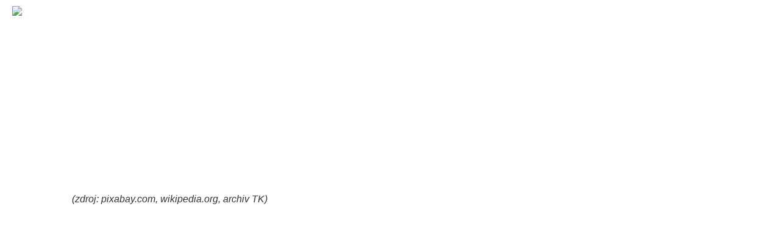

--- FILE ---
content_type: text/html; charset=UTF-8
request_url: https://tydenkavy.cz/fakta-o-kave/
body_size: 25408
content:
<!doctype html>
<html lang="cs">
<head>
	<meta charset="UTF-8">
	<meta name="viewport" content="width=device-width, initial-scale=1">
	<link rel="profile" href="https://gmpg.org/xfn/11">
	<title>9 faktů, které byste měli vědět o kávě &#8211; Týden kávy</title>
<script> var ajaxurl = 'https://tydenkavy.cz/wp-admin/admin-ajax.php'; </script><meta name='robots' content='max-image-preview:large' />
	<style>img:is([sizes="auto" i], [sizes^="auto," i]) { contain-intrinsic-size: 3000px 1500px }</style>
	<link rel="alternate" type="application/rss+xml" title="Týden kávy &raquo; RSS zdroj" href="https://tydenkavy.cz/feed/" />
<link rel="alternate" type="application/rss+xml" title="Týden kávy &raquo; RSS komentářů" href="https://tydenkavy.cz/comments/feed/" />
<script>
window._wpemojiSettings = {"baseUrl":"https:\/\/s.w.org\/images\/core\/emoji\/16.0.1\/72x72\/","ext":".png","svgUrl":"https:\/\/s.w.org\/images\/core\/emoji\/16.0.1\/svg\/","svgExt":".svg","source":{"concatemoji":"https:\/\/tydenkavy.cz\/wp-includes\/js\/wp-emoji-release.min.js?ver=6.8.3"}};
/*! This file is auto-generated */
!function(s,n){var o,i,e;function c(e){try{var t={supportTests:e,timestamp:(new Date).valueOf()};sessionStorage.setItem(o,JSON.stringify(t))}catch(e){}}function p(e,t,n){e.clearRect(0,0,e.canvas.width,e.canvas.height),e.fillText(t,0,0);var t=new Uint32Array(e.getImageData(0,0,e.canvas.width,e.canvas.height).data),a=(e.clearRect(0,0,e.canvas.width,e.canvas.height),e.fillText(n,0,0),new Uint32Array(e.getImageData(0,0,e.canvas.width,e.canvas.height).data));return t.every(function(e,t){return e===a[t]})}function u(e,t){e.clearRect(0,0,e.canvas.width,e.canvas.height),e.fillText(t,0,0);for(var n=e.getImageData(16,16,1,1),a=0;a<n.data.length;a++)if(0!==n.data[a])return!1;return!0}function f(e,t,n,a){switch(t){case"flag":return n(e,"\ud83c\udff3\ufe0f\u200d\u26a7\ufe0f","\ud83c\udff3\ufe0f\u200b\u26a7\ufe0f")?!1:!n(e,"\ud83c\udde8\ud83c\uddf6","\ud83c\udde8\u200b\ud83c\uddf6")&&!n(e,"\ud83c\udff4\udb40\udc67\udb40\udc62\udb40\udc65\udb40\udc6e\udb40\udc67\udb40\udc7f","\ud83c\udff4\u200b\udb40\udc67\u200b\udb40\udc62\u200b\udb40\udc65\u200b\udb40\udc6e\u200b\udb40\udc67\u200b\udb40\udc7f");case"emoji":return!a(e,"\ud83e\udedf")}return!1}function g(e,t,n,a){var r="undefined"!=typeof WorkerGlobalScope&&self instanceof WorkerGlobalScope?new OffscreenCanvas(300,150):s.createElement("canvas"),o=r.getContext("2d",{willReadFrequently:!0}),i=(o.textBaseline="top",o.font="600 32px Arial",{});return e.forEach(function(e){i[e]=t(o,e,n,a)}),i}function t(e){var t=s.createElement("script");t.src=e,t.defer=!0,s.head.appendChild(t)}"undefined"!=typeof Promise&&(o="wpEmojiSettingsSupports",i=["flag","emoji"],n.supports={everything:!0,everythingExceptFlag:!0},e=new Promise(function(e){s.addEventListener("DOMContentLoaded",e,{once:!0})}),new Promise(function(t){var n=function(){try{var e=JSON.parse(sessionStorage.getItem(o));if("object"==typeof e&&"number"==typeof e.timestamp&&(new Date).valueOf()<e.timestamp+604800&&"object"==typeof e.supportTests)return e.supportTests}catch(e){}return null}();if(!n){if("undefined"!=typeof Worker&&"undefined"!=typeof OffscreenCanvas&&"undefined"!=typeof URL&&URL.createObjectURL&&"undefined"!=typeof Blob)try{var e="postMessage("+g.toString()+"("+[JSON.stringify(i),f.toString(),p.toString(),u.toString()].join(",")+"));",a=new Blob([e],{type:"text/javascript"}),r=new Worker(URL.createObjectURL(a),{name:"wpTestEmojiSupports"});return void(r.onmessage=function(e){c(n=e.data),r.terminate(),t(n)})}catch(e){}c(n=g(i,f,p,u))}t(n)}).then(function(e){for(var t in e)n.supports[t]=e[t],n.supports.everything=n.supports.everything&&n.supports[t],"flag"!==t&&(n.supports.everythingExceptFlag=n.supports.everythingExceptFlag&&n.supports[t]);n.supports.everythingExceptFlag=n.supports.everythingExceptFlag&&!n.supports.flag,n.DOMReady=!1,n.readyCallback=function(){n.DOMReady=!0}}).then(function(){return e}).then(function(){var e;n.supports.everything||(n.readyCallback(),(e=n.source||{}).concatemoji?t(e.concatemoji):e.wpemoji&&e.twemoji&&(t(e.twemoji),t(e.wpemoji)))}))}((window,document),window._wpemojiSettings);
</script>
<link rel='stylesheet' id='dce-animations-css' href='https://tydenkavy.cz/wp-content/plugins/dynamic-content-for-elementor/assets/css/animations.css?ver=3.3.20' media='all' />

<style id='wp-emoji-styles-inline-css'>

	img.wp-smiley, img.emoji {
		display: inline !important;
		border: none !important;
		box-shadow: none !important;
		height: 1em !important;
		width: 1em !important;
		margin: 0 0.07em !important;
		vertical-align: -0.1em !important;
		background: none !important;
		padding: 0 !important;
	}
</style>
<link rel='stylesheet' id='wp-block-library-css' href='https://tydenkavy.cz/wp-includes/css/dist/block-library/style.min.css?ver=6.8.3' media='all' />
<style id='global-styles-inline-css'>
:root{--wp--preset--aspect-ratio--square: 1;--wp--preset--aspect-ratio--4-3: 4/3;--wp--preset--aspect-ratio--3-4: 3/4;--wp--preset--aspect-ratio--3-2: 3/2;--wp--preset--aspect-ratio--2-3: 2/3;--wp--preset--aspect-ratio--16-9: 16/9;--wp--preset--aspect-ratio--9-16: 9/16;--wp--preset--color--black: #000000;--wp--preset--color--cyan-bluish-gray: #abb8c3;--wp--preset--color--white: #ffffff;--wp--preset--color--pale-pink: #f78da7;--wp--preset--color--vivid-red: #cf2e2e;--wp--preset--color--luminous-vivid-orange: #ff6900;--wp--preset--color--luminous-vivid-amber: #fcb900;--wp--preset--color--light-green-cyan: #7bdcb5;--wp--preset--color--vivid-green-cyan: #00d084;--wp--preset--color--pale-cyan-blue: #8ed1fc;--wp--preset--color--vivid-cyan-blue: #0693e3;--wp--preset--color--vivid-purple: #9b51e0;--wp--preset--gradient--vivid-cyan-blue-to-vivid-purple: linear-gradient(135deg,rgba(6,147,227,1) 0%,rgb(155,81,224) 100%);--wp--preset--gradient--light-green-cyan-to-vivid-green-cyan: linear-gradient(135deg,rgb(122,220,180) 0%,rgb(0,208,130) 100%);--wp--preset--gradient--luminous-vivid-amber-to-luminous-vivid-orange: linear-gradient(135deg,rgba(252,185,0,1) 0%,rgba(255,105,0,1) 100%);--wp--preset--gradient--luminous-vivid-orange-to-vivid-red: linear-gradient(135deg,rgba(255,105,0,1) 0%,rgb(207,46,46) 100%);--wp--preset--gradient--very-light-gray-to-cyan-bluish-gray: linear-gradient(135deg,rgb(238,238,238) 0%,rgb(169,184,195) 100%);--wp--preset--gradient--cool-to-warm-spectrum: linear-gradient(135deg,rgb(74,234,220) 0%,rgb(151,120,209) 20%,rgb(207,42,186) 40%,rgb(238,44,130) 60%,rgb(251,105,98) 80%,rgb(254,248,76) 100%);--wp--preset--gradient--blush-light-purple: linear-gradient(135deg,rgb(255,206,236) 0%,rgb(152,150,240) 100%);--wp--preset--gradient--blush-bordeaux: linear-gradient(135deg,rgb(254,205,165) 0%,rgb(254,45,45) 50%,rgb(107,0,62) 100%);--wp--preset--gradient--luminous-dusk: linear-gradient(135deg,rgb(255,203,112) 0%,rgb(199,81,192) 50%,rgb(65,88,208) 100%);--wp--preset--gradient--pale-ocean: linear-gradient(135deg,rgb(255,245,203) 0%,rgb(182,227,212) 50%,rgb(51,167,181) 100%);--wp--preset--gradient--electric-grass: linear-gradient(135deg,rgb(202,248,128) 0%,rgb(113,206,126) 100%);--wp--preset--gradient--midnight: linear-gradient(135deg,rgb(2,3,129) 0%,rgb(40,116,252) 100%);--wp--preset--font-size--small: 13px;--wp--preset--font-size--medium: 20px;--wp--preset--font-size--large: 36px;--wp--preset--font-size--x-large: 42px;--wp--preset--spacing--20: 0.44rem;--wp--preset--spacing--30: 0.67rem;--wp--preset--spacing--40: 1rem;--wp--preset--spacing--50: 1.5rem;--wp--preset--spacing--60: 2.25rem;--wp--preset--spacing--70: 3.38rem;--wp--preset--spacing--80: 5.06rem;--wp--preset--shadow--natural: 6px 6px 9px rgba(0, 0, 0, 0.2);--wp--preset--shadow--deep: 12px 12px 50px rgba(0, 0, 0, 0.4);--wp--preset--shadow--sharp: 6px 6px 0px rgba(0, 0, 0, 0.2);--wp--preset--shadow--outlined: 6px 6px 0px -3px rgba(255, 255, 255, 1), 6px 6px rgba(0, 0, 0, 1);--wp--preset--shadow--crisp: 6px 6px 0px rgba(0, 0, 0, 1);}:root { --wp--style--global--content-size: 800px;--wp--style--global--wide-size: 1200px; }:where(body) { margin: 0; }.wp-site-blocks > .alignleft { float: left; margin-right: 2em; }.wp-site-blocks > .alignright { float: right; margin-left: 2em; }.wp-site-blocks > .aligncenter { justify-content: center; margin-left: auto; margin-right: auto; }:where(.wp-site-blocks) > * { margin-block-start: 24px; margin-block-end: 0; }:where(.wp-site-blocks) > :first-child { margin-block-start: 0; }:where(.wp-site-blocks) > :last-child { margin-block-end: 0; }:root { --wp--style--block-gap: 24px; }:root :where(.is-layout-flow) > :first-child{margin-block-start: 0;}:root :where(.is-layout-flow) > :last-child{margin-block-end: 0;}:root :where(.is-layout-flow) > *{margin-block-start: 24px;margin-block-end: 0;}:root :where(.is-layout-constrained) > :first-child{margin-block-start: 0;}:root :where(.is-layout-constrained) > :last-child{margin-block-end: 0;}:root :where(.is-layout-constrained) > *{margin-block-start: 24px;margin-block-end: 0;}:root :where(.is-layout-flex){gap: 24px;}:root :where(.is-layout-grid){gap: 24px;}.is-layout-flow > .alignleft{float: left;margin-inline-start: 0;margin-inline-end: 2em;}.is-layout-flow > .alignright{float: right;margin-inline-start: 2em;margin-inline-end: 0;}.is-layout-flow > .aligncenter{margin-left: auto !important;margin-right: auto !important;}.is-layout-constrained > .alignleft{float: left;margin-inline-start: 0;margin-inline-end: 2em;}.is-layout-constrained > .alignright{float: right;margin-inline-start: 2em;margin-inline-end: 0;}.is-layout-constrained > .aligncenter{margin-left: auto !important;margin-right: auto !important;}.is-layout-constrained > :where(:not(.alignleft):not(.alignright):not(.alignfull)){max-width: var(--wp--style--global--content-size);margin-left: auto !important;margin-right: auto !important;}.is-layout-constrained > .alignwide{max-width: var(--wp--style--global--wide-size);}body .is-layout-flex{display: flex;}.is-layout-flex{flex-wrap: wrap;align-items: center;}.is-layout-flex > :is(*, div){margin: 0;}body .is-layout-grid{display: grid;}.is-layout-grid > :is(*, div){margin: 0;}body{padding-top: 0px;padding-right: 0px;padding-bottom: 0px;padding-left: 0px;}a:where(:not(.wp-element-button)){text-decoration: underline;}:root :where(.wp-element-button, .wp-block-button__link){background-color: #32373c;border-width: 0;color: #fff;font-family: inherit;font-size: inherit;line-height: inherit;padding: calc(0.667em + 2px) calc(1.333em + 2px);text-decoration: none;}.has-black-color{color: var(--wp--preset--color--black) !important;}.has-cyan-bluish-gray-color{color: var(--wp--preset--color--cyan-bluish-gray) !important;}.has-white-color{color: var(--wp--preset--color--white) !important;}.has-pale-pink-color{color: var(--wp--preset--color--pale-pink) !important;}.has-vivid-red-color{color: var(--wp--preset--color--vivid-red) !important;}.has-luminous-vivid-orange-color{color: var(--wp--preset--color--luminous-vivid-orange) !important;}.has-luminous-vivid-amber-color{color: var(--wp--preset--color--luminous-vivid-amber) !important;}.has-light-green-cyan-color{color: var(--wp--preset--color--light-green-cyan) !important;}.has-vivid-green-cyan-color{color: var(--wp--preset--color--vivid-green-cyan) !important;}.has-pale-cyan-blue-color{color: var(--wp--preset--color--pale-cyan-blue) !important;}.has-vivid-cyan-blue-color{color: var(--wp--preset--color--vivid-cyan-blue) !important;}.has-vivid-purple-color{color: var(--wp--preset--color--vivid-purple) !important;}.has-black-background-color{background-color: var(--wp--preset--color--black) !important;}.has-cyan-bluish-gray-background-color{background-color: var(--wp--preset--color--cyan-bluish-gray) !important;}.has-white-background-color{background-color: var(--wp--preset--color--white) !important;}.has-pale-pink-background-color{background-color: var(--wp--preset--color--pale-pink) !important;}.has-vivid-red-background-color{background-color: var(--wp--preset--color--vivid-red) !important;}.has-luminous-vivid-orange-background-color{background-color: var(--wp--preset--color--luminous-vivid-orange) !important;}.has-luminous-vivid-amber-background-color{background-color: var(--wp--preset--color--luminous-vivid-amber) !important;}.has-light-green-cyan-background-color{background-color: var(--wp--preset--color--light-green-cyan) !important;}.has-vivid-green-cyan-background-color{background-color: var(--wp--preset--color--vivid-green-cyan) !important;}.has-pale-cyan-blue-background-color{background-color: var(--wp--preset--color--pale-cyan-blue) !important;}.has-vivid-cyan-blue-background-color{background-color: var(--wp--preset--color--vivid-cyan-blue) !important;}.has-vivid-purple-background-color{background-color: var(--wp--preset--color--vivid-purple) !important;}.has-black-border-color{border-color: var(--wp--preset--color--black) !important;}.has-cyan-bluish-gray-border-color{border-color: var(--wp--preset--color--cyan-bluish-gray) !important;}.has-white-border-color{border-color: var(--wp--preset--color--white) !important;}.has-pale-pink-border-color{border-color: var(--wp--preset--color--pale-pink) !important;}.has-vivid-red-border-color{border-color: var(--wp--preset--color--vivid-red) !important;}.has-luminous-vivid-orange-border-color{border-color: var(--wp--preset--color--luminous-vivid-orange) !important;}.has-luminous-vivid-amber-border-color{border-color: var(--wp--preset--color--luminous-vivid-amber) !important;}.has-light-green-cyan-border-color{border-color: var(--wp--preset--color--light-green-cyan) !important;}.has-vivid-green-cyan-border-color{border-color: var(--wp--preset--color--vivid-green-cyan) !important;}.has-pale-cyan-blue-border-color{border-color: var(--wp--preset--color--pale-cyan-blue) !important;}.has-vivid-cyan-blue-border-color{border-color: var(--wp--preset--color--vivid-cyan-blue) !important;}.has-vivid-purple-border-color{border-color: var(--wp--preset--color--vivid-purple) !important;}.has-vivid-cyan-blue-to-vivid-purple-gradient-background{background: var(--wp--preset--gradient--vivid-cyan-blue-to-vivid-purple) !important;}.has-light-green-cyan-to-vivid-green-cyan-gradient-background{background: var(--wp--preset--gradient--light-green-cyan-to-vivid-green-cyan) !important;}.has-luminous-vivid-amber-to-luminous-vivid-orange-gradient-background{background: var(--wp--preset--gradient--luminous-vivid-amber-to-luminous-vivid-orange) !important;}.has-luminous-vivid-orange-to-vivid-red-gradient-background{background: var(--wp--preset--gradient--luminous-vivid-orange-to-vivid-red) !important;}.has-very-light-gray-to-cyan-bluish-gray-gradient-background{background: var(--wp--preset--gradient--very-light-gray-to-cyan-bluish-gray) !important;}.has-cool-to-warm-spectrum-gradient-background{background: var(--wp--preset--gradient--cool-to-warm-spectrum) !important;}.has-blush-light-purple-gradient-background{background: var(--wp--preset--gradient--blush-light-purple) !important;}.has-blush-bordeaux-gradient-background{background: var(--wp--preset--gradient--blush-bordeaux) !important;}.has-luminous-dusk-gradient-background{background: var(--wp--preset--gradient--luminous-dusk) !important;}.has-pale-ocean-gradient-background{background: var(--wp--preset--gradient--pale-ocean) !important;}.has-electric-grass-gradient-background{background: var(--wp--preset--gradient--electric-grass) !important;}.has-midnight-gradient-background{background: var(--wp--preset--gradient--midnight) !important;}.has-small-font-size{font-size: var(--wp--preset--font-size--small) !important;}.has-medium-font-size{font-size: var(--wp--preset--font-size--medium) !important;}.has-large-font-size{font-size: var(--wp--preset--font-size--large) !important;}.has-x-large-font-size{font-size: var(--wp--preset--font-size--x-large) !important;}
:root :where(.wp-block-pullquote){font-size: 1.5em;line-height: 1.6;}
</style>
<link rel='stylesheet' id='sps_front_css-css' href='https://tydenkavy.cz/wp-content/plugins/sync-post-with-other-site/assets/css/sps_front_style.css?rand=396&#038;ver=1.9.1' media='all' />
<link rel='stylesheet' id='hostinger-reach-subscription-block-css' href='https://tydenkavy.cz/wp-content/plugins/hostinger-reach/frontend/dist/blocks/subscription.css?ver=1764230947' media='all' />
<link rel='stylesheet' id='hello-elementor-css' href='https://tydenkavy.cz/wp-content/themes/hello-elementor/assets/css/reset.css?ver=3.4.5' media='all' />
<link rel='stylesheet' id='hello-elementor-theme-style-css' href='https://tydenkavy.cz/wp-content/themes/hello-elementor/assets/css/theme.css?ver=3.4.5' media='all' />
<link rel='stylesheet' id='hello-elementor-header-footer-css' href='https://tydenkavy.cz/wp-content/themes/hello-elementor/assets/css/header-footer.css?ver=3.4.5' media='all' />
<link rel='stylesheet' id='elementor-frontend-css' href='https://tydenkavy.cz/wp-content/plugins/elementor/assets/css/frontend.min.css?ver=3.32.5' media='all' />
<style id='elementor-frontend-inline-css'>
.elementor-kit-2307{--e-global-color-primary:#E84F46;--e-global-color-secondary:#002236;--e-global-color-text:#3E3E3E;--e-global-color-accent:#61CE70;--e-global-color-36016f4:#937558;--e-global-color-f907a77:#033537;--e-global-color-5f71838:#F4CCB2;--e-global-typography-primary-font-family:"Merriweather Sans";--e-global-typography-primary-font-weight:600;--e-global-typography-secondary-font-family:"Merriweather Sans";--e-global-typography-secondary-font-weight:400;--e-global-typography-text-font-family:"Merriweather Sans";--e-global-typography-text-font-weight:400;--e-global-typography-accent-font-family:"Merriweather Sans";--e-global-typography-accent-font-weight:500;color:#FFFFFF;font-size:16px;}.elementor-kit-2307 e-page-transition{background-color:#FFBC7D;}.elementor-kit-2307 a{color:#FFFFFF;font-weight:700;font-style:italic;text-decoration:underline;}.elementor-kit-2307 a:hover{text-transform:none;font-style:normal;}.elementor-kit-2307 h1{color:#FFFFFF;font-size:34px;}.elementor-kit-2307 h2{color:#FFFFFF;}.elementor-kit-2307 h3{color:#FFFFFF;}.elementor-kit-2307 h4{color:#FFFFFF;}.elementor-kit-2307 h5{color:#FFFFFF;}.elementor-kit-2307 h6{color:#FFFFFF;}.elementor-kit-2307 button,.elementor-kit-2307 input[type="button"],.elementor-kit-2307 input[type="submit"],.elementor-kit-2307 .elementor-button{text-transform:none;font-style:normal;text-decoration:none;}.elementor-section.elementor-section-boxed > .elementor-container{max-width:1200px;}.e-con{--container-max-width:1200px;}.elementor-widget:not(:last-child){margin-block-end:20px;}.elementor-element{--widgets-spacing:20px 20px;--widgets-spacing-row:20px;--widgets-spacing-column:20px;}{}h1.entry-title{display:var(--page-title-display);}.site-header .site-branding{flex-direction:column;align-items:stretch;}.site-header{padding-inline-end:0px;padding-inline-start:0px;}.site-footer .site-branding{flex-direction:column;align-items:stretch;}@media(max-width:1024px){.elementor-section.elementor-section-boxed > .elementor-container{max-width:1024px;}.e-con{--container-max-width:1024px;}}@media(max-width:767px){.elementor-section.elementor-section-boxed > .elementor-container{max-width:767px;}.e-con{--container-max-width:767px;}}
.elementor-2333 .elementor-element.elementor-element-e0a10c2{--display:flex;--align-items:center;--container-widget-width:calc( ( 1 - var( --container-widget-flex-grow ) ) * 100% );}.elementor-widget-login .elementor-button{background-color:var( --e-global-color-accent );font-family:var( --e-global-typography-accent-font-family ), Sans-serif;font-weight:var( --e-global-typography-accent-font-weight );}.elementor-widget-login .elementor-field-group > a{color:var( --e-global-color-text );}.elementor-widget-login .elementor-field-group > a:hover{color:var( --e-global-color-accent );}.elementor-widget-login .elementor-form-fields-wrapper label{color:var( --e-global-color-text );font-family:var( --e-global-typography-text-font-family ), Sans-serif;font-weight:var( --e-global-typography-text-font-weight );}.elementor-widget-login .elementor-field-group .elementor-field{color:var( --e-global-color-text );}.elementor-widget-login .elementor-field-group .elementor-field, .elementor-widget-login .elementor-field-subgroup label{font-family:var( --e-global-typography-text-font-family ), Sans-serif;font-weight:var( --e-global-typography-text-font-weight );}.elementor-widget-login .elementor-widget-container .elementor-login__logged-in-message{color:var( --e-global-color-text );font-family:var( --e-global-typography-text-font-family ), Sans-serif;font-weight:var( --e-global-typography-text-font-weight );}.elementor-2333 .elementor-element.elementor-element-7a121f0 .elementor-button{background-color:var( --e-global-color-primary );border-radius:0px 0px 0px 0px;}.elementor-2333 .elementor-element.elementor-element-7a121f0 .elementor-button:hover{background-color:var( --e-global-color-secondary );}.elementor-2333 .elementor-element.elementor-element-7a121f0 .elementor-field-group{margin-bottom:10px;}.elementor-2333 .elementor-element.elementor-element-7a121f0 .elementor-form-fields-wrapper{margin-bottom:-10px;}.elementor-2333 .elementor-element.elementor-element-7a121f0 .elementor-field-group > a{color:var( --e-global-color-primary );}.elementor-2333 .elementor-element.elementor-element-7a121f0 .elementor-field-group > a:hover{color:var( --e-global-color-secondary );}body .elementor-2333 .elementor-element.elementor-element-7a121f0 .elementor-field-group > label{padding-bottom:0px;}.elementor-2333 .elementor-element.elementor-element-7a121f0 .elementor-field-group .elementor-field:not(.elementor-select-wrapper){background-color:#ffffff;border-radius:0px 0px 0px 0px;}.elementor-2333 .elementor-element.elementor-element-7a121f0 .elementor-field-group .elementor-select-wrapper select{background-color:#ffffff;border-radius:0px 0px 0px 0px;}.elementor-2333 .elementor-element.elementor-element-7a121f0 .elementor-widget-container .elementor-login__logged-in-message{color:#FFFFFF;}.elementor-2333 .elementor-element.elementor-element-1782e3e{--display:flex;--flex-direction:row;--container-widget-width:initial;--container-widget-height:100%;--container-widget-flex-grow:1;--container-widget-align-self:stretch;--flex-wrap-mobile:wrap;--gap:0px 0px;--row-gap:0px;--column-gap:0px;--overlay-opacity:0;--padding-top:10px;--padding-bottom:0px;--padding-left:20px;--padding-right:20px;}.elementor-2333 .elementor-element.elementor-element-1782e3e::before, .elementor-2333 .elementor-element.elementor-element-1782e3e > .elementor-background-video-container::before, .elementor-2333 .elementor-element.elementor-element-1782e3e > .e-con-inner > .elementor-background-video-container::before, .elementor-2333 .elementor-element.elementor-element-1782e3e > .elementor-background-slideshow::before, .elementor-2333 .elementor-element.elementor-element-1782e3e > .e-con-inner > .elementor-background-slideshow::before, .elementor-2333 .elementor-element.elementor-element-1782e3e > .elementor-motion-effects-container > .elementor-motion-effects-layer::before{background-color:var( --e-global-color-f907a77 );--background-overlay:'';}.elementor-2333 .elementor-element.elementor-element-5a8c1d5{--display:flex;--flex-direction:column;--container-widget-width:100%;--container-widget-height:initial;--container-widget-flex-grow:0;--container-widget-align-self:initial;--flex-wrap-mobile:wrap;--padding-top:0px;--padding-bottom:0px;--padding-left:0px;--padding-right:0px;}.elementor-widget-image .widget-image-caption{color:var( --e-global-color-text );font-family:var( --e-global-typography-text-font-family ), Sans-serif;font-weight:var( --e-global-typography-text-font-weight );}.elementor-2333 .elementor-element.elementor-element-58bf2b0{text-align:left;}.elementor-2333 .elementor-element.elementor-element-58bf2b0 img{height:60px;object-fit:contain;object-position:center center;}.elementor-2333 .elementor-element.elementor-element-9875c5a{--display:flex;--flex-direction:column;--container-widget-width:100%;--container-widget-height:initial;--container-widget-flex-grow:0;--container-widget-align-self:initial;--flex-wrap-mobile:wrap;--justify-content:center;--padding-top:0px;--padding-bottom:0px;--padding-left:0px;--padding-right:0px;}.elementor-widget-nav-menu .elementor-nav-menu .elementor-item{font-family:var( --e-global-typography-primary-font-family ), Sans-serif;font-weight:var( --e-global-typography-primary-font-weight );}.elementor-widget-nav-menu .elementor-nav-menu--main .elementor-item{color:var( --e-global-color-text );fill:var( --e-global-color-text );}.elementor-widget-nav-menu .elementor-nav-menu--main .elementor-item:hover,
					.elementor-widget-nav-menu .elementor-nav-menu--main .elementor-item.elementor-item-active,
					.elementor-widget-nav-menu .elementor-nav-menu--main .elementor-item.highlighted,
					.elementor-widget-nav-menu .elementor-nav-menu--main .elementor-item:focus{color:var( --e-global-color-accent );fill:var( --e-global-color-accent );}.elementor-widget-nav-menu .elementor-nav-menu--main:not(.e--pointer-framed) .elementor-item:before,
					.elementor-widget-nav-menu .elementor-nav-menu--main:not(.e--pointer-framed) .elementor-item:after{background-color:var( --e-global-color-accent );}.elementor-widget-nav-menu .e--pointer-framed .elementor-item:before,
					.elementor-widget-nav-menu .e--pointer-framed .elementor-item:after{border-color:var( --e-global-color-accent );}.elementor-widget-nav-menu{--e-nav-menu-divider-color:var( --e-global-color-text );}.elementor-widget-nav-menu .elementor-nav-menu--dropdown .elementor-item, .elementor-widget-nav-menu .elementor-nav-menu--dropdown  .elementor-sub-item{font-family:var( --e-global-typography-accent-font-family ), Sans-serif;font-weight:var( --e-global-typography-accent-font-weight );}.elementor-2333 .elementor-element.elementor-element-e7e0a33{width:auto;max-width:auto;--e-nav-menu-horizontal-menu-item-margin:calc( 0px / 2 );}.elementor-2333 .elementor-element.elementor-element-e7e0a33 .elementor-nav-menu .elementor-item{font-family:"Red Hat Text", Sans-serif;font-weight:600;font-style:normal;text-decoration:none;}.elementor-2333 .elementor-element.elementor-element-e7e0a33 .elementor-nav-menu--main .elementor-item{color:#FFFFFF;fill:#FFFFFF;padding-left:15px;padding-right:15px;}.elementor-2333 .elementor-element.elementor-element-e7e0a33 .elementor-nav-menu--main .elementor-item:hover,
					.elementor-2333 .elementor-element.elementor-element-e7e0a33 .elementor-nav-menu--main .elementor-item.elementor-item-active,
					.elementor-2333 .elementor-element.elementor-element-e7e0a33 .elementor-nav-menu--main .elementor-item.highlighted,
					.elementor-2333 .elementor-element.elementor-element-e7e0a33 .elementor-nav-menu--main .elementor-item:focus{color:#FFFFFF;fill:#FFFFFF;}.elementor-2333 .elementor-element.elementor-element-e7e0a33 .elementor-nav-menu--main .elementor-item.elementor-item-active{color:#FFFFFF;}.elementor-2333 .elementor-element.elementor-element-e7e0a33 .elementor-nav-menu--main:not(.elementor-nav-menu--layout-horizontal) .elementor-nav-menu > li:not(:last-child){margin-bottom:0px;}.elementor-2333 .elementor-element.elementor-element-e7e0a33 .elementor-nav-menu--dropdown a:hover,
					.elementor-2333 .elementor-element.elementor-element-e7e0a33 .elementor-nav-menu--dropdown a:focus,
					.elementor-2333 .elementor-element.elementor-element-e7e0a33 .elementor-nav-menu--dropdown a.elementor-item-active,
					.elementor-2333 .elementor-element.elementor-element-e7e0a33 .elementor-nav-menu--dropdown a.highlighted{background-color:var( --e-global-color-secondary );}.elementor-2333 .elementor-element.elementor-element-e7e0a33 .elementor-nav-menu--dropdown a.elementor-item-active{background-color:var( --e-global-color-primary );}.elementor-2333 .elementor-element.elementor-element-e7e0a33 div.elementor-menu-toggle{color:#FFFFFF;}.elementor-2333 .elementor-element.elementor-element-e7e0a33 div.elementor-menu-toggle svg{fill:#FFFFFF;}.elementor-2333 .elementor-element.elementor-element-e7e0a33 .elementor-menu-toggle{background-color:#02010100;}.elementor-2333 .elementor-element.elementor-element-e7e0a33 .elementor-menu-toggle:hover, .elementor-2333 .elementor-element.elementor-element-e7e0a33 .elementor-menu-toggle:focus{background-color:#00223600;}.elementor-2333 .elementor-element.elementor-element-636c3f4{--display:flex;--flex-direction:row;--container-widget-width:calc( ( 1 - var( --container-widget-flex-grow ) ) * 100% );--container-widget-height:100%;--container-widget-flex-grow:1;--container-widget-align-self:stretch;--flex-wrap-mobile:wrap;--justify-content:flex-end;--align-items:center;--padding-top:0px;--padding-bottom:0px;--padding-left:0px;--padding-right:0px;}.elementor-widget-button .elementor-button{background-color:var( --e-global-color-accent );font-family:var( --e-global-typography-accent-font-family ), Sans-serif;font-weight:var( --e-global-typography-accent-font-weight );}.elementor-2333 .elementor-element.elementor-element-46a21ec .elementor-button{background-color:#00223600;font-family:"Red Hat Text", Sans-serif;font-weight:500;border-style:solid;border-width:1px 1px 1px 1px;border-radius:0px 0px 0px 0px;}.elementor-2333 .elementor-element.elementor-element-46a21ec .elementor-button:hover, .elementor-2333 .elementor-element.elementor-element-46a21ec .elementor-button:focus{background-color:#FFFFFF;color:var( --e-global-color-f907a77 );border-color:#FFFFFF;}.elementor-2333 .elementor-element.elementor-element-46a21ec{width:auto;max-width:auto;}.elementor-2333 .elementor-element.elementor-element-46a21ec > .elementor-widget-container{padding:0px 0px 0px 20px;}.elementor-2333 .elementor-element.elementor-element-46a21ec .elementor-button-content-wrapper{flex-direction:row;}.elementor-2333 .elementor-element.elementor-element-46a21ec .elementor-button .elementor-button-content-wrapper{gap:7px;}.elementor-2333 .elementor-element.elementor-element-46a21ec .elementor-button:hover svg, .elementor-2333 .elementor-element.elementor-element-46a21ec .elementor-button:focus svg{fill:var( --e-global-color-f907a77 );}.elementor-2333 .elementor-element.elementor-element-1a5b381 .elementor-button{background-color:#00223600;font-family:"Red Hat Text", Sans-serif;font-weight:500;border-style:solid;border-width:1px 1px 1px 1px;border-color:#FFFFFF;border-radius:0px 0px 0px 0px;}.elementor-2333 .elementor-element.elementor-element-1a5b381 .elementor-button:hover, .elementor-2333 .elementor-element.elementor-element-1a5b381 .elementor-button:focus{background-color:#FFFFFF;color:var( --e-global-color-f907a77 );border-color:#FFFFFF;}.elementor-2333 .elementor-element.elementor-element-1a5b381{width:auto;max-width:auto;}.elementor-2333 .elementor-element.elementor-element-1a5b381 .elementor-button-content-wrapper{flex-direction:row;}.elementor-2333 .elementor-element.elementor-element-1a5b381 .elementor-button .elementor-button-content-wrapper{gap:20px;}.elementor-2333 .elementor-element.elementor-element-1a5b381 .elementor-button:hover svg, .elementor-2333 .elementor-element.elementor-element-1a5b381 .elementor-button:focus svg{fill:var( --e-global-color-f907a77 );}@media(max-width:1024px){.elementor-2333 .elementor-element.elementor-element-1782e3e{--overlay-opacity:1;}.elementor-2333 .elementor-element.elementor-element-5a8c1d5{--justify-content:center;}.elementor-2333 .elementor-element.elementor-element-e7e0a33 > .elementor-widget-container{margin:0px 0px 0px 0px;padding:0px 0px 0px 0px;}.elementor-2333 .elementor-element.elementor-element-e7e0a33 .elementor-nav-menu--dropdown a{padding-left:20px;padding-right:20px;padding-top:15px;padding-bottom:15px;}.elementor-2333 .elementor-element.elementor-element-e7e0a33 .elementor-nav-menu--main > .elementor-nav-menu > li > .elementor-nav-menu--dropdown, .elementor-2333 .elementor-element.elementor-element-e7e0a33 .elementor-nav-menu__container.elementor-nav-menu--dropdown{margin-top:20px !important;}.elementor-2333 .elementor-element.elementor-element-e7e0a33{--nav-menu-icon-size:26px;}.elementor-2333 .elementor-element.elementor-element-e7e0a33 .elementor-menu-toggle{border-width:0px;border-radius:0px;}}@media(max-width:767px){.elementor-2333 .elementor-element.elementor-element-1782e3e{--padding-top:10px;--padding-bottom:10px;--padding-left:20px;--padding-right:20px;}.elementor-2333 .elementor-element.elementor-element-5a8c1d5{--width:40%;}.elementor-2333 .elementor-element.elementor-element-58bf2b0 img{height:40px;}.elementor-2333 .elementor-element.elementor-element-9875c5a{--width:60%;}.elementor-2333 .elementor-element.elementor-element-e7e0a33.elementor-element{--align-self:flex-end;}.elementor-2333 .elementor-element.elementor-element-e7e0a33{--nav-menu-icon-size:20px;}.elementor-2333 .elementor-element.elementor-element-636c3f4{--width:40%;}.elementor-2333 .elementor-element.elementor-element-46a21ec > .elementor-widget-container{padding:0px 0px 0px 5px;}.elementor-2333 .elementor-element.elementor-element-46a21ec .elementor-button{font-size:12px;padding:10px 10px 10px 10px;}.elementor-2333 .elementor-element.elementor-element-1a5b381 .elementor-button{font-size:13px;}}@media(min-width:768px){.elementor-2333 .elementor-element.elementor-element-5a8c1d5{--width:15%;}.elementor-2333 .elementor-element.elementor-element-9875c5a{--width:70%;}.elementor-2333 .elementor-element.elementor-element-636c3f4{--width:15%;}}@media(max-width:1024px) and (min-width:768px){.elementor-2333 .elementor-element.elementor-element-5a8c1d5{--width:20%;}.elementor-2333 .elementor-element.elementor-element-636c3f4{--width:20%;}}/* Start custom CSS for login, class: .elementor-element-7a121f0 */.elementor-2333 .elementor-element.elementor-element-7a121f0 a {
    color:red;
}/* End custom CSS */
.elementor-2336 .elementor-element.elementor-element-7b46ad2{--display:flex;--flex-direction:row;--container-widget-width:initial;--container-widget-height:100%;--container-widget-flex-grow:1;--container-widget-align-self:stretch;--flex-wrap-mobile:wrap;--justify-content:space-between;--padding-top:40px;--padding-bottom:20px;--padding-left:0px;--padding-right:0px;}.elementor-widget-heading .elementor-heading-title{font-family:var( --e-global-typography-primary-font-family ), Sans-serif;font-weight:var( --e-global-typography-primary-font-weight );color:var( --e-global-color-primary );}.elementor-2336 .elementor-element.elementor-element-c4bfc0f{text-align:left;}.elementor-2336 .elementor-element.elementor-element-c4bfc0f .elementor-heading-title{font-family:"Red Hat Text", Sans-serif;font-size:13px;font-weight:300;color:#FFFFFF;}.elementor-2336 .elementor-element.elementor-element-8c1ecec{text-align:right;}.elementor-2336 .elementor-element.elementor-element-8c1ecec .elementor-heading-title{font-family:"Red Hat Text", Sans-serif;font-size:13px;font-weight:300;color:#FFFFFF;}@media(max-width:1024px){.elementor-2336 .elementor-element.elementor-element-7b46ad2{--padding-top:40px;--padding-bottom:20px;--padding-left:20px;--padding-right:20px;}.elementor-2336 .elementor-element.elementor-element-c4bfc0f{text-align:center;}.elementor-2336 .elementor-element.elementor-element-8c1ecec{text-align:center;}}@media(max-width:767px){.elementor-2336 .elementor-element.elementor-element-7b46ad2{--flex-direction:column;--container-widget-width:100%;--container-widget-height:initial;--container-widget-flex-grow:0;--container-widget-align-self:initial;--flex-wrap-mobile:wrap;}.elementor-2336 .elementor-element.elementor-element-c4bfc0f{text-align:center;}.elementor-2336 .elementor-element.elementor-element-c4bfc0f .elementor-heading-title{line-height:19px;}.elementor-2336 .elementor-element.elementor-element-8c1ecec{text-align:center;}.elementor-2336 .elementor-element.elementor-element-8c1ecec .elementor-heading-title{line-height:19px;}}
</style>
<link rel='stylesheet' id='widget-login-css' href='https://tydenkavy.cz/wp-content/plugins/elementor-pro/assets/css/widget-login.min.css?ver=3.32.3' media='all' />
<link rel='stylesheet' id='widget-form-css' href='https://tydenkavy.cz/wp-content/plugins/elementor-pro/assets/css/widget-form.min.css?ver=3.32.3' media='all' />
<link rel='stylesheet' id='widget-image-css' href='https://tydenkavy.cz/wp-content/plugins/elementor/assets/css/widget-image.min.css?ver=3.32.5' media='all' />
<link rel='stylesheet' id='widget-nav-menu-css' href='https://tydenkavy.cz/wp-content/plugins/elementor-pro/assets/css/widget-nav-menu.min.css?ver=3.32.3' media='all' />
<link rel='stylesheet' id='e-sticky-css' href='https://tydenkavy.cz/wp-content/plugins/elementor-pro/assets/css/modules/sticky.min.css?ver=3.32.3' media='all' />
<link rel='stylesheet' id='widget-heading-css' href='https://tydenkavy.cz/wp-content/plugins/elementor/assets/css/widget-heading.min.css?ver=3.32.5' media='all' />
<link rel='stylesheet' id='elementor-icons-css' href='https://tydenkavy.cz/wp-content/plugins/elementor/assets/lib/eicons/css/elementor-icons.min.css?ver=5.44.0' media='all' />
<link rel='stylesheet' id='dashicons-css' href='https://tydenkavy.cz/wp-includes/css/dashicons.min.css?ver=6.8.3' media='all' />
<link rel='stylesheet' id='font-awesome-5-all-css' href='https://tydenkavy.cz/wp-content/plugins/elementor/assets/lib/font-awesome/css/all.min.css?ver=3.32.5' media='all' />
<link rel='stylesheet' id='font-awesome-4-shim-css' href='https://tydenkavy.cz/wp-content/plugins/elementor/assets/lib/font-awesome/css/v4-shims.min.css?ver=3.32.5' media='all' />
<link rel='stylesheet' id='acf-global-css' href='https://tydenkavy.cz/wp-content/plugins/advanced-custom-fields/assets/build/css/acf-global.min.css?ver=6.6.2' media='all' />
<link rel='stylesheet' id='acf-input-css' href='https://tydenkavy.cz/wp-content/plugins/advanced-custom-fields/assets/build/css/acf-input.min.css?ver=6.6.2' media='all' />
<link rel='stylesheet' id='select2-css' href='https://tydenkavy.cz/wp-content/plugins/advanced-custom-fields/assets/inc/select2/4/select2.min.css?ver=4.0.13' media='all' />
<link rel='stylesheet' id='acf-datepicker-css' href='https://tydenkavy.cz/wp-content/plugins/advanced-custom-fields/assets/inc/datepicker/jquery-ui.min.css?ver=1.11.4' media='all' />
<link rel='stylesheet' id='acf-timepicker-css' href='https://tydenkavy.cz/wp-content/plugins/advanced-custom-fields/assets/inc/timepicker/jquery-ui-timepicker-addon.min.css?ver=1.6.1' media='all' />
<link rel='stylesheet' id='wp-color-picker-css' href='https://tydenkavy.cz/wp-admin/css/color-picker.min.css?ver=6.8.3' media='all' />
<link rel='stylesheet' id='elementor-gf-merriweathersans-css' href='https://fonts.googleapis.com/css?family=Merriweather+Sans:100,100italic,200,200italic,300,300italic,400,400italic,500,500italic,600,600italic,700,700italic,800,800italic,900,900italic&#038;display=auto&#038;subset=latin-ext' media='all' />
<link rel='stylesheet' id='elementor-gf-redhattext-css' href='https://fonts.googleapis.com/css?family=Red+Hat+Text:100,100italic,200,200italic,300,300italic,400,400italic,500,500italic,600,600italic,700,700italic,800,800italic,900,900italic&#038;display=auto&#038;subset=latin-ext' media='all' />
<link rel='stylesheet' id='elementor-icons-shared-0-css' href='https://tydenkavy.cz/wp-content/plugins/elementor/assets/lib/font-awesome/css/fontawesome.min.css?ver=5.15.3' media='all' />
<link rel='stylesheet' id='elementor-icons-fa-solid-css' href='https://tydenkavy.cz/wp-content/plugins/elementor/assets/lib/font-awesome/css/solid.min.css?ver=5.15.3' media='all' />
<link rel='stylesheet' id='elementor-icons-fa-regular-css' href='https://tydenkavy.cz/wp-content/plugins/elementor/assets/lib/font-awesome/css/regular.min.css?ver=5.15.3' media='all' />
<script src="https://tydenkavy.cz/wp-includes/js/jquery/jquery.min.js?ver=3.7.1" id="jquery-core-js"></script>
<script src="https://tydenkavy.cz/wp-includes/js/jquery/jquery-migrate.min.js?ver=3.4.1" id="jquery-migrate-js"></script>
<script id="wk-tag-manager-script-js-after">
function shouldTrack(){
var trackLoggedIn = false;
var loggedIn = false;
if(!loggedIn){
return true;
} else if( trackLoggedIn ) {
return true;
}
return false;
}
function hasWKGoogleAnalyticsCookie() {
return (new RegExp('wp_wk_ga_untrack_' + document.location.hostname)).test(document.cookie);
}
if (!hasWKGoogleAnalyticsCookie() && shouldTrack()) {
//Google Tag Manager
(function (w, d, s, l, i) {
w[l] = w[l] || [];
w[l].push({
'gtm.start':
new Date().getTime(), event: 'gtm.js'
});
var f = d.getElementsByTagName(s)[0],
j = d.createElement(s), dl = l != 'dataLayer' ? '&l=' + l : '';
j.async = true;
j.src =
'https://www.googletagmanager.com/gtm.js?id=' + i + dl;
f.parentNode.insertBefore(j, f);
})(window, document, 'script', 'dataLayer', 'GTM-P38KZQX');
}
</script>
<script src="https://tydenkavy.cz/wp-includes/js/jquery/ui/core.min.js?ver=1.13.3" id="jquery-ui-core-js"></script>
<script src="https://tydenkavy.cz/wp-content/plugins/elementor/assets/lib/font-awesome/js/v4-shims.min.js?ver=3.32.5" id="font-awesome-4-shim-js"></script>
<script src="https://tydenkavy.cz/wp-includes/js/jquery/ui/mouse.min.js?ver=1.13.3" id="jquery-ui-mouse-js"></script>
<script src="https://tydenkavy.cz/wp-includes/js/jquery/ui/sortable.min.js?ver=1.13.3" id="jquery-ui-sortable-js"></script>
<script src="https://tydenkavy.cz/wp-includes/js/jquery/ui/resizable.min.js?ver=1.13.3" id="jquery-ui-resizable-js"></script>
<script id="acf-js-extra">
var acfL10n = {"Are you sure?":"Jste si jist\u00ed?","Yes":"Ano","No":"Ne","Remove":"Odstranit","Cancel":"Zru\u0161it","Close modal":"Zav\u0159\u00edt mod\u00e1ln\u00ed okno","The changes you made will be lost if you navigate away from this page":"Pokud opust\u00edte tuto str\u00e1nku, zm\u011bny, kter\u00e9 jste provedli, budou ztraceny","Validation successful":"Ov\u011b\u0159en\u00ed \u00fasp\u011b\u0161n\u00e9","Validation failed":"Ov\u011b\u0159en\u00ed selhalo","1 field requires attention":"1 pole vy\u017eaduje pozornost","%d fields require attention":"N\u011bkolik pol\u00ed vy\u017eaduje pozornost (%d)","Edit field group":"Editovat skupinu pol\u00ed","Select Image":"Vybrat obr\u00e1zek","Edit Image":"Upravit obr\u00e1zek","Update Image":"Aktualizovat obr\u00e1zek","All images":"V\u0161echny obr\u00e1zky","Select File":"Vybrat soubor","Edit File":"Upravit soubor","Update File":"Aktualizovat soubor","Maximum values reached ( {max} values )":"Dosa\u017eeno maxim\u00e1ln\u00edho mno\u017estv\u00ed hodnot ( {max} hodnot )","Loading":"Na\u010d\u00edt\u00e1n\u00ed","No matches found":"Nebyly nalezeny \u017e\u00e1dn\u00e9 v\u00fdsledky","Sorry, this browser does not support geolocation":"Je n\u00e1m l\u00edto, ale tento prohl\u00ed\u017ee\u010d nepodporuje geolokaci","Select.verb":"Vybrat","Edit.verb":"Upravit","Update.verb":"Aktualizace","Uploaded to this post":"Nahr\u00e1n k tomuto p\u0159\u00edsp\u011bvku","Expand Details":"Rozbalit podrobnosti","Collapse Details":"Sbalit podrobnosti","Restricted":"Omezeno"};
</script>
<script src="https://tydenkavy.cz/wp-content/plugins/advanced-custom-fields/assets/build/js/acf.min.js?ver=6.6.2" id="acf-js"></script>
<script src="https://tydenkavy.cz/wp-includes/js/dist/dom-ready.min.js?ver=f77871ff7694fffea381" id="wp-dom-ready-js"></script>
<script src="https://tydenkavy.cz/wp-includes/js/dist/hooks.min.js?ver=4d63a3d491d11ffd8ac6" id="wp-hooks-js"></script>
<script src="https://tydenkavy.cz/wp-includes/js/dist/i18n.min.js?ver=5e580eb46a90c2b997e6" id="wp-i18n-js"></script>
<script id="wp-i18n-js-after">
wp.i18n.setLocaleData( { 'text direction\u0004ltr': [ 'ltr' ] } );
</script>
<script id="wp-a11y-js-translations">
( function( domain, translations ) {
	var localeData = translations.locale_data[ domain ] || translations.locale_data.messages;
	localeData[""].domain = domain;
	wp.i18n.setLocaleData( localeData, domain );
} )( "default", {"translation-revision-date":"2025-09-09 08:25:54+0000","generator":"GlotPress\/4.0.1","domain":"messages","locale_data":{"messages":{"":{"domain":"messages","plural-forms":"nplurals=3; plural=(n == 1) ? 0 : ((n >= 2 && n <= 4) ? 1 : 2);","lang":"cs_CZ"},"Notifications":["Ozn\u00e1men\u00ed"]}},"comment":{"reference":"wp-includes\/js\/dist\/a11y.js"}} );
</script>
<script src="https://tydenkavy.cz/wp-includes/js/dist/a11y.min.js?ver=3156534cc54473497e14" id="wp-a11y-js"></script>
<script src="https://tydenkavy.cz/wp-content/plugins/advanced-custom-fields/assets/build/js/acf-input.min.js?ver=6.6.2" id="acf-input-js"></script>
<script src="https://tydenkavy.cz/wp-content/plugins/advanced-custom-fields/assets/inc/select2/4/select2.full.min.js?ver=4.0.13" id="select2-js"></script>
<script src="https://tydenkavy.cz/wp-includes/js/jquery/ui/datepicker.min.js?ver=1.13.3" id="jquery-ui-datepicker-js"></script>
<script id="jquery-ui-datepicker-js-after">
jQuery(function(jQuery){jQuery.datepicker.setDefaults({"closeText":"Zav\u0159\u00edt","currentText":"Dnes","monthNames":["Leden","\u00danor","B\u0159ezen","Duben","Kv\u011bten","\u010cerven","\u010cervenec","Srpen","Z\u00e1\u0159\u00ed","\u0158\u00edjen","Listopad","Prosinec"],"monthNamesShort":["Led","\u00dano","B\u0159e","Dub","Kv\u011b","\u010cvn","\u010cvc","Srp","Z\u00e1\u0159","\u0158\u00edj","Lis","Pro"],"nextText":"Dal\u0161\u00ed","prevText":"P\u0159edchoz\u00ed","dayNames":["Ned\u011ble","Pond\u011bl\u00ed","\u00dater\u00fd","St\u0159eda","\u010ctvrtek","P\u00e1tek","Sobota"],"dayNamesShort":["Ne","Po","\u00dat","St","\u010ct","P\u00e1","So"],"dayNamesMin":["Ne","Po","\u00dat","St","\u010ct","P\u00e1","So"],"dateFormat":"MM d, yy","firstDay":1,"isRTL":false});});
</script>
<script src="https://tydenkavy.cz/wp-content/plugins/advanced-custom-fields/assets/inc/timepicker/jquery-ui-timepicker-addon.min.js?ver=1.6.1" id="acf-timepicker-js"></script>
<script src="https://tydenkavy.cz/wp-includes/js/jquery/ui/draggable.min.js?ver=1.13.3" id="jquery-ui-draggable-js"></script>
<script src="https://tydenkavy.cz/wp-includes/js/jquery/ui/slider.min.js?ver=1.13.3" id="jquery-ui-slider-js"></script>
<script src="https://tydenkavy.cz/wp-includes/js/jquery/jquery.ui.touch-punch.js?ver=0.2.2" id="jquery-touch-punch-js"></script>
<script src="https://tydenkavy.cz/wp-admin/js/iris.min.js?ver=1.0.7" id="iris-js"></script>
<script id="wp-color-picker-js-translations">
( function( domain, translations ) {
	var localeData = translations.locale_data[ domain ] || translations.locale_data.messages;
	localeData[""].domain = domain;
	wp.i18n.setLocaleData( localeData, domain );
} )( "default", {"translation-revision-date":"2025-09-09 08:20:23+0000","generator":"GlotPress\/4.0.1","domain":"messages","locale_data":{"messages":{"":{"domain":"messages","plural-forms":"nplurals=3; plural=(n == 1) ? 0 : ((n >= 2 && n <= 4) ? 1 : 2);","lang":"cs_CZ"},"Clear color":["Zru\u0161it barvu"],"Select default color":["Vyberte v\u00fdchoz\u00ed barvu"],"Color value":["Hodnota barvy"],"Select Color":["Vybrat barvu"],"Clear":["Vymazat"],"Default":["V\u00fdchoz\u00ed"]}},"comment":{"reference":"wp-admin\/js\/color-picker.js"}} );
</script>
<script src="https://tydenkavy.cz/wp-admin/js/color-picker.min.js?ver=6.8.3" id="wp-color-picker-js"></script>
<script src="https://tydenkavy.cz/wp-content/plugins/advanced-custom-fields/assets/inc/color-picker-alpha/wp-color-picker-alpha.js?ver=3.0.0" id="acf-color-picker-alpha-js"></script>
<link rel="https://api.w.org/" href="https://tydenkavy.cz/wp-json/" /><link rel="alternate" title="JSON" type="application/json" href="https://tydenkavy.cz/wp-json/wp/v2/posts/2244" /><link rel="EditURI" type="application/rsd+xml" title="RSD" href="https://tydenkavy.cz/xmlrpc.php?rsd" />
<meta name="generator" content="WordPress 6.8.3" />
<link rel="canonical" href="https://tydenkavy.cz/fakta-o-kave/" />
<link rel='shortlink' href='https://tydenkavy.cz/?p=2244' />
<link rel="alternate" title="oEmbed (JSON)" type="application/json+oembed" href="https://tydenkavy.cz/wp-json/oembed/1.0/embed?url=https%3A%2F%2Ftydenkavy.cz%2Ffakta-o-kave%2F" />
<link rel="alternate" title="oEmbed (XML)" type="text/xml+oembed" href="https://tydenkavy.cz/wp-json/oembed/1.0/embed?url=https%3A%2F%2Ftydenkavy.cz%2Ffakta-o-kave%2F&#038;format=xml" />
<meta name="generator" content="Elementor 3.32.5; features: additional_custom_breakpoints; settings: css_print_method-internal, google_font-enabled, font_display-auto">
			<style>
				.e-con.e-parent:nth-of-type(n+4):not(.e-lazyloaded):not(.e-no-lazyload),
				.e-con.e-parent:nth-of-type(n+4):not(.e-lazyloaded):not(.e-no-lazyload) * {
					background-image: none !important;
				}
				@media screen and (max-height: 1024px) {
					.e-con.e-parent:nth-of-type(n+3):not(.e-lazyloaded):not(.e-no-lazyload),
					.e-con.e-parent:nth-of-type(n+3):not(.e-lazyloaded):not(.e-no-lazyload) * {
						background-image: none !important;
					}
				}
				@media screen and (max-height: 640px) {
					.e-con.e-parent:nth-of-type(n+2):not(.e-lazyloaded):not(.e-no-lazyload),
					.e-con.e-parent:nth-of-type(n+2):not(.e-lazyloaded):not(.e-no-lazyload) * {
						background-image: none !important;
					}
				}
			</style>
			<link rel="icon" href="https://tydenkavy.cz/wp-content/uploads/2024/09/cropped-Untitled-design-1-32x32.png" sizes="32x32" />
<link rel="icon" href="https://tydenkavy.cz/wp-content/uploads/2024/09/cropped-Untitled-design-1-192x192.png" sizes="192x192" />
<link rel="apple-touch-icon" href="https://tydenkavy.cz/wp-content/uploads/2024/09/cropped-Untitled-design-1-180x180.png" />
<meta name="msapplication-TileImage" content="https://tydenkavy.cz/wp-content/uploads/2024/09/cropped-Untitled-design-1-270x270.png" />
</head>
<body class="wp-singular post-template-default single single-post postid-2244 single-format-standard wp-custom-logo wp-embed-responsive wp-theme-hello-elementor hello-elementor-default elementor-default elementor-kit-2307">

<noscript>
    <iframe src="https://www.googletagmanager.com/ns.html?id=GTM-P38KZQX" height="0" width="0"
        style="display:none;visibility:hidden"></iframe>
</noscript>


<a class="skip-link screen-reader-text" href="#content">Přejít k obsahu</a>

		<header data-elementor-type="header" data-elementor-id="2333" class="elementor elementor-2333 elementor-location-header" data-elementor-post-type="elementor_library">
			<!-- dce invisible element e0a10c2 --><div class="elementor-element elementor-element-1782e3e e-con-full e-flex e-con e-parent" data-id="1782e3e" data-element_type="container" data-settings="{&quot;sticky&quot;:&quot;top&quot;,&quot;sticky_on&quot;:[&quot;tablet&quot;,&quot;mobile&quot;],&quot;sticky_offset&quot;:0,&quot;sticky_effects_offset&quot;:0,&quot;sticky_anchor_link_offset&quot;:0}">
		<div class="elementor-element elementor-element-5a8c1d5 e-con-full e-flex e-con e-child" data-id="5a8c1d5" data-element_type="container">
				<div class="elementor-element elementor-element-58bf2b0 dce_masking-none elementor-widget elementor-widget-image" data-id="58bf2b0" data-element_type="widget" data-widget_type="image.default">
				<div class="elementor-widget-container">
																<a href="/">
							<img src="https://tydenkavy.cz/wp-content/uploads/2019/09/tyden-kavy-logo-white.png" title="tyden-kavy-logo-white" alt="tyden-kavy-logo-white" loading="lazy" />								</a>
															</div>
				</div>
				</div>
		<div class="elementor-element elementor-element-9875c5a e-con-full e-flex e-con e-child" data-id="9875c5a" data-element_type="container">
				<div class="elementor-element elementor-element-e7e0a33 elementor-nav-menu__align-center elementor-nav-menu--stretch elementor-widget__width-auto elementor-nav-menu--dropdown-mobile elementor-nav-menu__text-align-aside elementor-nav-menu--toggle elementor-nav-menu--burger elementor-widget elementor-widget-nav-menu" data-id="e7e0a33" data-element_type="widget" data-settings="{&quot;full_width&quot;:&quot;stretch&quot;,&quot;layout&quot;:&quot;horizontal&quot;,&quot;submenu_icon&quot;:{&quot;value&quot;:&quot;&lt;i class=\&quot;fas fa-caret-down\&quot; aria-hidden=\&quot;true\&quot;&gt;&lt;\/i&gt;&quot;,&quot;library&quot;:&quot;fa-solid&quot;},&quot;toggle&quot;:&quot;burger&quot;}" data-widget_type="nav-menu.default">
				<div class="elementor-widget-container">
								<nav aria-label="Menu" class="elementor-nav-menu--main elementor-nav-menu__container elementor-nav-menu--layout-horizontal e--pointer-text e--animation-rotate">
				<ul id="menu-1-e7e0a33" class="elementor-nav-menu"><li class="menu-item menu-item-type-custom menu-item-object-custom menu-item-2515"><a href="/" class="elementor-item">Úvod</a></li>
<li class="menu-item menu-item-type-custom menu-item-object-custom menu-item-2292"><a href="/#program" class="elementor-item elementor-item-anchor">Program</a></li>
<li class="menu-item menu-item-type-custom menu-item-object-custom menu-item-5500"><a href="/program-kavaren/" class="elementor-item">Program kaváren</a></li>
<li class="menu-item menu-item-type-custom menu-item-object-custom menu-item-5501"><a href="/mapa-kavaren/" class="elementor-item">Mapa kaváren</a></li>
<li class="menu-item menu-item-type-custom menu-item-object-custom menu-item-2426"><a href="/#o-festivalu" class="elementor-item elementor-item-anchor">O festivalu</a></li>
<li class="menu-item menu-item-type-post_type menu-item-object-page menu-item-5610"><a href="https://tydenkavy.cz/pro-kavarny/" class="elementor-item">Pro kavárny</a></li>
<li class="menu-item menu-item-type-post_type menu-item-object-page menu-item-5697"><a href="https://tydenkavy.cz/pro-media/" class="elementor-item">Pro média</a></li>
</ul>			</nav>
					<div class="elementor-menu-toggle" role="button" tabindex="0" aria-label="Menu Toggle" aria-expanded="false">
			<i aria-hidden="true" role="presentation" class="elementor-menu-toggle__icon--open eicon-menu-bar"></i><i aria-hidden="true" role="presentation" class="elementor-menu-toggle__icon--close eicon-close"></i>		</div>
					<nav class="elementor-nav-menu--dropdown elementor-nav-menu__container" aria-hidden="true">
				<ul id="menu-2-e7e0a33" class="elementor-nav-menu"><li class="menu-item menu-item-type-custom menu-item-object-custom menu-item-2515"><a href="/" class="elementor-item" tabindex="-1">Úvod</a></li>
<li class="menu-item menu-item-type-custom menu-item-object-custom menu-item-2292"><a href="/#program" class="elementor-item elementor-item-anchor" tabindex="-1">Program</a></li>
<li class="menu-item menu-item-type-custom menu-item-object-custom menu-item-5500"><a href="/program-kavaren/" class="elementor-item" tabindex="-1">Program kaváren</a></li>
<li class="menu-item menu-item-type-custom menu-item-object-custom menu-item-5501"><a href="/mapa-kavaren/" class="elementor-item" tabindex="-1">Mapa kaváren</a></li>
<li class="menu-item menu-item-type-custom menu-item-object-custom menu-item-2426"><a href="/#o-festivalu" class="elementor-item elementor-item-anchor" tabindex="-1">O festivalu</a></li>
<li class="menu-item menu-item-type-post_type menu-item-object-page menu-item-5610"><a href="https://tydenkavy.cz/pro-kavarny/" class="elementor-item" tabindex="-1">Pro kavárny</a></li>
<li class="menu-item menu-item-type-post_type menu-item-object-page menu-item-5697"><a href="https://tydenkavy.cz/pro-media/" class="elementor-item" tabindex="-1">Pro média</a></li>
</ul>			</nav>
						</div>
				</div>
				</div>
		<div class="elementor-element elementor-element-636c3f4 e-con-full elementor-hidden-mobile e-flex e-con e-child" data-id="636c3f4" data-element_type="container">
				<div data-dce-background-color="#00223600" class="dce-visibility-event elementor-element elementor-element-46a21ec elementor-align-right elementor-widget__width-auto elementor-widget elementor-widget-button" data-id="46a21ec" data-element_type="widget" data-settings="{&quot;enabled_visibility&quot;:&quot;yes&quot;,&quot;dce_visibility_selected&quot;:&quot;yes&quot;}" data-widget_type="button.default">
				<div class="elementor-widget-container">
									<div class="elementor-button-wrapper">
					<a class="elementor-button elementor-button-link elementor-size-sm" href="/prihlaseni/">
						<span class="elementor-button-content-wrapper">
						<span class="elementor-button-icon">
				<i aria-hidden="true" class="far fa-user-circle"></i>			</span>
									<span class="elementor-button-text">Přihlášení</span>
					</span>
					</a>
				</div>
								</div>
				</div>
		<!-- dce invisible element 1a5b381 -->		</div>
				</div>
				</header>
		
<main id="content" class="site-main post-2244 post type-post status-publish format-standard has-post-thumbnail hentry category-uncategorized-cs">

			<div class="page-header">
			<h1 class="entry-title">9 faktů, které byste měli vědět o kávě</h1>		</div>
	
	<div class="page-content">
		
<p>Co se skrývá za nápojem, který máte tak rádi? Odkud pochází a proč je tak povzbudivý? Dozvíte se to dřív, než stačíte dopít ranní espresso! </p>



<ul class="wp-block-list"><li><strong>kávovník je ovocný strom a kávová zrnka jsou “pecky” kávových třešní</strong></li></ul>



<ul class="wp-block-list"><li><strong>arabica a robusta jsou dva druhy kávovníků, oba původem z Afriky</strong></li></ul>



<p></p>



<ul class="wp-block-list"><li><strong>robusta obsahuje více kofeinu než arabica</strong></li></ul>



<p></p>



<ul class="wp-block-list"><li><strong>1 šálek espressa (25ml) má v sobě 63 mg kofeinu, zatímco obvyklá dávka filtrované kávy (230ml) 80-90 mg kofeinu </strong></li></ul>



<div class="wp-block-group"><div class="wp-block-group__inner-container is-layout-flow wp-block-group-is-layout-flow">
<p class="has-medium-font-size"></p>



<figure class="wp-block-gallery aligncenter columns-3 is-cropped wp-block-gallery-1 is-layout-flex wp-block-gallery-is-layout-flex"><ul class="blocks-gallery-grid"><li class="blocks-gallery-item"><figure><img fetchpriority="high" decoding="async" width="800" height="529" src="https://tydenkavy.cz/wp-content/uploads/2020/03/coffeeflower.jpg" alt="" data-id="2250" data-full-url="https://tydenkavy.cz/wp-content/uploads/2020/03/coffeeflower.jpg" data-link="https://tydenkavy.cz/?attachment_id=2250" class="wp-image-2250" srcset="https://tydenkavy.cz/wp-content/uploads/2020/03/coffeeflower.jpg 800w, https://tydenkavy.cz/wp-content/uploads/2020/03/coffeeflower-300x198.jpg 300w, https://tydenkavy.cz/wp-content/uploads/2020/03/coffeeflower-768x508.jpg 768w" sizes="(max-width: 800px) 100vw, 800px" /></figure></li><li class="blocks-gallery-item"><figure><img decoding="async" width="800" height="531" src="https://tydenkavy.cz/wp-content/uploads/2020/03/coffeeplod.jpeg" alt="" data-id="2252" data-full-url="https://tydenkavy.cz/wp-content/uploads/2020/03/coffeeplod.jpeg" data-link="https://tydenkavy.cz/?attachment_id=2252" class="wp-image-2252" srcset="https://tydenkavy.cz/wp-content/uploads/2020/03/coffeeplod.jpeg 800w, https://tydenkavy.cz/wp-content/uploads/2020/03/coffeeplod-300x199.jpeg 300w, https://tydenkavy.cz/wp-content/uploads/2020/03/coffeeplod-768x510.jpeg 768w" sizes="(max-width: 800px) 100vw, 800px" /></figure></li><li class="blocks-gallery-item"><figure><img decoding="async" width="800" height="600" src="https://tydenkavy.cz/wp-content/uploads/2020/03/Open_coffee_cherry.jpg" alt="" data-id="2254" data-full-url="https://tydenkavy.cz/wp-content/uploads/2020/03/Open_coffee_cherry.jpg" data-link="https://tydenkavy.cz/?attachment_id=2254" class="wp-image-2254" srcset="https://tydenkavy.cz/wp-content/uploads/2020/03/Open_coffee_cherry.jpg 800w, https://tydenkavy.cz/wp-content/uploads/2020/03/Open_coffee_cherry-300x225.jpg 300w, https://tydenkavy.cz/wp-content/uploads/2020/03/Open_coffee_cherry-768x576.jpg 768w" sizes="(max-width: 800px) 100vw, 800px" /></figure></li><li class="blocks-gallery-item"><figure><img loading="lazy" decoding="async" width="800" height="533" src="https://tydenkavy.cz/wp-content/uploads/2020/03/DSC02428.jpg" alt="" data-id="2261" data-full-url="https://tydenkavy.cz/wp-content/uploads/2020/03/DSC02428.jpg" data-link="https://tydenkavy.cz/?attachment_id=2261" class="wp-image-2261" srcset="https://tydenkavy.cz/wp-content/uploads/2020/03/DSC02428.jpg 800w, https://tydenkavy.cz/wp-content/uploads/2020/03/DSC02428-300x200.jpg 300w, https://tydenkavy.cz/wp-content/uploads/2020/03/DSC02428-768x512.jpg 768w" sizes="(max-width: 800px) 100vw, 800px" /></figure></li><li class="blocks-gallery-item"><figure><img loading="lazy" decoding="async" width="800" height="533" src="https://tydenkavy.cz/wp-content/uploads/2020/03/DSC02462.jpg" alt="" data-id="2259" data-full-url="https://tydenkavy.cz/wp-content/uploads/2020/03/DSC02462.jpg" data-link="https://tydenkavy.cz/?attachment_id=2259" class="wp-image-2259" srcset="https://tydenkavy.cz/wp-content/uploads/2020/03/DSC02462.jpg 800w, https://tydenkavy.cz/wp-content/uploads/2020/03/DSC02462-300x200.jpg 300w, https://tydenkavy.cz/wp-content/uploads/2020/03/DSC02462-768x512.jpg 768w" sizes="(max-width: 800px) 100vw, 800px" /></figure></li></ul><figcaption class="blocks-gallery-caption">                                   (<em>zdroj: pixabay.com, wikipedia.org</em>, <em>archiv TK</em>)</figcaption></figure>
</div></div>



<p></p>



<p></p>



<ul class="wp-block-list"><li><strong>smrtelná dávka kofeinu je 150mg/kg hmotnosti (cca 100 šálků espressa)</strong></li></ul>



<p></p>



<ul class="wp-block-list"><li><strong>největším producentem kávy na světě je Brazílie, na druhém místě je Vietnam</strong></li></ul>



<p></p>



<ul class="wp-block-list"><li><strong>nejvíce kávy se vypije ve Finsku (12kg na obyvatele za rok)</strong></li></ul>



<p></p>



<ul class="wp-block-list"><li><strong>do Čech se káva dostala během 17. století při bojích s Turky</strong></li></ul>



<p></p>



<ul class="wp-block-list"><li><strong>první kavárna u nás byla založena v roce 1702 v <a href="https://tydenkavy.cz/8-nejromantictejsich-brnenskych-kavaren/">Brně</a></strong></li></ul>

		
			</div>

	
</main>

			<footer data-elementor-type="footer" data-elementor-id="2336" class="elementor elementor-2336 elementor-location-footer" data-elementor-post-type="elementor_library">
			<div class="elementor-element elementor-element-7b46ad2 e-flex e-con-boxed e-con e-parent" data-id="7b46ad2" data-element_type="container">
					<div class="e-con-inner">
				<div data-dce-title-color="#FFFFFF" class="elementor-element elementor-element-c4bfc0f elementor-widget elementor-widget-heading" data-id="c4bfc0f" data-element_type="widget" data-widget_type="heading.default">
				<div class="elementor-widget-container">
					<p class="elementor-heading-title elementor-size-default">Stranku provozuje společnost BON 5 s.r.o. | IČ 24151017 | DIČ CZ24151017</p>				</div>
				</div>
				<div data-dce-title-color="#FFFFFF" class="elementor-element elementor-element-8c1ecec elementor-widget elementor-widget-heading" data-id="8c1ecec" data-element_type="widget" data-widget_type="heading.default">
				<div class="elementor-widget-container">
					<p class="elementor-heading-title elementor-size-default">Created with &#10084; by IMCerny.com</p>				</div>
				</div>
					</div>
				</div>
				</footer>
		
<script type="speculationrules">
{"prefetch":[{"source":"document","where":{"and":[{"href_matches":"\/*"},{"not":{"href_matches":["\/wp-*.php","\/wp-admin\/*","\/wp-content\/uploads\/*","\/wp-content\/*","\/wp-content\/plugins\/*","\/wp-content\/themes\/hello-elementor\/*","\/*\\?(.+)"]}},{"not":{"selector_matches":"a[rel~=\"nofollow\"]"}},{"not":{"selector_matches":".no-prefetch, .no-prefetch a"}}]},"eagerness":"conservative"}]}
</script>
			<script>
				const lazyloadRunObserver = () => {
					const lazyloadBackgrounds = document.querySelectorAll( `.e-con.e-parent:not(.e-lazyloaded)` );
					const lazyloadBackgroundObserver = new IntersectionObserver( ( entries ) => {
						entries.forEach( ( entry ) => {
							if ( entry.isIntersecting ) {
								let lazyloadBackground = entry.target;
								if( lazyloadBackground ) {
									lazyloadBackground.classList.add( 'e-lazyloaded' );
								}
								lazyloadBackgroundObserver.unobserve( entry.target );
							}
						});
					}, { rootMargin: '200px 0px 200px 0px' } );
					lazyloadBackgrounds.forEach( ( lazyloadBackground ) => {
						lazyloadBackgroundObserver.observe( lazyloadBackground );
					} );
				};
				const events = [
					'DOMContentLoaded',
					'elementor/lazyload/observe',
				];
				events.forEach( ( event ) => {
					document.addEventListener( event, lazyloadRunObserver );
				} );
			</script>
			<link rel='stylesheet' id='dce-style-css' href='https://tydenkavy.cz/wp-content/plugins/dynamic-content-for-elementor/assets/css/style.min.css?ver=3.3.20' media='all' />
<link rel='stylesheet' id='dce-dynamic-visibility-css' href='https://tydenkavy.cz/wp-content/plugins/dynamic-content-for-elementor/assets/css/dynamic-visibility.min.css?ver=3.3.20' media='all' />
<style id='core-block-supports-inline-css'>
.wp-block-gallery.wp-block-gallery-1{--wp--style--unstable-gallery-gap:var( --wp--style--gallery-gap-default, var( --gallery-block--gutter-size, var( --wp--style--block-gap, 0.5em ) ) );gap:var( --wp--style--gallery-gap-default, var( --gallery-block--gutter-size, var( --wp--style--block-gap, 0.5em ) ) );}
</style>
<script src="https://tydenkavy.cz/wp-content/plugins/sync-post-with-other-site/assets/js/sps_front_js.js?rand=339&amp;ver=1.9.1" id="sps_front_js-js"></script>
<script id="hostinger-reach-subscription-block-view-js-extra">
var hostinger_reach_subscription_block_data = {"endpoint":"https:\/\/tydenkavy.cz\/wp-json\/hostinger-reach\/v1\/contact","nonce":"63f7e8a4cf","translations":{"thanks":"Thanks for subscribing.","error":"Something went wrong. Please try again."}};
</script>
<script src="https://tydenkavy.cz/wp-content/plugins/hostinger-reach/frontend/dist/blocks/subscription-view.js?ver=1764230947" id="hostinger-reach-subscription-block-view-js"></script>
<script src="https://tydenkavy.cz/wp-content/themes/hello-elementor/assets/js/hello-frontend.js?ver=3.4.5" id="hello-theme-frontend-js"></script>
<script src="https://tydenkavy.cz/wp-content/plugins/elementor/assets/js/webpack.runtime.min.js?ver=3.32.5" id="elementor-webpack-runtime-js"></script>
<script src="https://tydenkavy.cz/wp-content/plugins/elementor/assets/js/frontend-modules.min.js?ver=3.32.5" id="elementor-frontend-modules-js"></script>
<script id="elementor-frontend-js-before">
var elementorFrontendConfig = {"environmentMode":{"edit":false,"wpPreview":false,"isScriptDebug":false},"i18n":{"shareOnFacebook":"Sd\u00edlet na Facebooku","shareOnTwitter":"Sd\u00edlet na Twitteru","pinIt":"P\u0159ipnout na Pintereset","download":"St\u00e1hnout","downloadImage":"St\u00e1hnout obr\u00e1zek","fullscreen":"Cel\u00e1 obrazovka","zoom":"P\u0159ibl\u00ed\u017een\u00ed","share":"Sd\u00edlet","playVideo":"P\u0159ehr\u00e1t video","previous":"P\u0159edchoz\u00ed","next":"Dal\u0161\u00ed","close":"Zav\u0159\u00edt","a11yCarouselPrevSlideMessage":"P\u0159edchoz\u00ed sn\u00edmek","a11yCarouselNextSlideMessage":"Dal\u0161\u00ed sn\u00edmek","a11yCarouselFirstSlideMessage":"Toto je prvn\u00ed sn\u00edmek","a11yCarouselLastSlideMessage":"Toto je posledn\u00ed sn\u00edmek","a11yCarouselPaginationBulletMessage":"P\u0159ej\u00edt na sn\u00edmek"},"is_rtl":false,"breakpoints":{"xs":0,"sm":480,"md":768,"lg":1025,"xl":1440,"xxl":1600},"responsive":{"breakpoints":{"mobile":{"label":"Mobil na v\u00fd\u0161ku","value":767,"default_value":767,"direction":"max","is_enabled":true},"mobile_extra":{"label":"Mobil na \u0161\u00ed\u0159ku","value":880,"default_value":880,"direction":"max","is_enabled":false},"tablet":{"label":"Tablet na v\u00fd\u0161ku","value":1024,"default_value":1024,"direction":"max","is_enabled":true},"tablet_extra":{"label":"Tablet na \u0161\u00ed\u0159ku","value":1200,"default_value":1200,"direction":"max","is_enabled":false},"laptop":{"label":"Notebook","value":1366,"default_value":1366,"direction":"max","is_enabled":false},"widescreen":{"label":"\u0160iroko\u00fahl\u00fd","value":2400,"default_value":2400,"direction":"min","is_enabled":false}},"hasCustomBreakpoints":false},"version":"3.32.5","is_static":false,"experimentalFeatures":{"additional_custom_breakpoints":true,"container":true,"theme_builder_v2":true,"hello-theme-header-footer":true,"nested-elements":true,"home_screen":true,"global_classes_should_enforce_capabilities":true,"e_variables":true,"cloud-library":true,"e_opt_in_v4_page":true,"import-export-customization":true,"e_pro_variables":true},"urls":{"assets":"https:\/\/tydenkavy.cz\/wp-content\/plugins\/elementor\/assets\/","ajaxurl":"https:\/\/tydenkavy.cz\/wp-admin\/admin-ajax.php","uploadUrl":"https:\/\/tydenkavy.cz\/wp-content\/uploads"},"nonces":{"floatingButtonsClickTracking":"6738ca1e39"},"swiperClass":"swiper","settings":{"page":[],"editorPreferences":[],"dynamicooo":[]},"kit":{"active_breakpoints":["viewport_mobile","viewport_tablet"],"global_image_lightbox":"yes","lightbox_enable_counter":"yes","lightbox_enable_fullscreen":"yes","lightbox_enable_zoom":"yes","lightbox_enable_share":"yes","lightbox_title_src":"title","lightbox_description_src":"description","hello_header_logo_type":"logo","hello_header_menu_layout":"horizontal","hello_footer_logo_type":"logo"},"post":{"id":2244,"title":"9%20fakt%C5%AF%2C%20kter%C3%A9%20byste%20m%C4%9Bli%20v%C4%9Bd%C4%9Bt%20o%20k%C3%A1v%C4%9B%20%E2%80%93%20T%C3%BDden%20k%C3%A1vy","excerpt":"","featuredImage":"https:\/\/tydenkavy.cz\/wp-content\/uploads\/2020\/03\/DSC02471-1.jpg"}};
</script>
<script src="https://tydenkavy.cz/wp-content/plugins/elementor/assets/js/frontend.min.js?ver=3.32.5" id="elementor-frontend-js"></script>
<script src="https://tydenkavy.cz/wp-content/plugins/elementor-pro/assets/lib/smartmenus/jquery.smartmenus.min.js?ver=1.2.1" id="smartmenus-js"></script>
<script src="https://tydenkavy.cz/wp-content/plugins/elementor-pro/assets/lib/sticky/jquery.sticky.min.js?ver=3.32.3" id="e-sticky-js"></script>
<script src="https://tydenkavy.cz/wp-content/plugins/litespeed-cache/assets/js/instant_click.min.js?ver=7.6.2" id="litespeed-cache-js"></script>
<script src="https://tydenkavy.cz/wp-content/plugins/dynamic-content-for-elementor/assets/js/fix-background-loop.min.js?ver=3.3.20" id="dce-fix-background-loop-js"></script>
<script src="https://tydenkavy.cz/wp-content/plugins/dynamic-content-for-elementor/assets/js/settings.min.js?ver=3.3.20" id="dce-settings-js"></script>
<script src="https://tydenkavy.cz/wp-content/plugins/dynamic-content-for-elementor/assets/js/visibility.min.js?ver=3.3.20" id="dce-visibility-js"></script>
<script src="https://tydenkavy.cz/wp-content/plugins/elementor-pro/assets/js/webpack-pro.runtime.min.js?ver=3.32.3" id="elementor-pro-webpack-runtime-js"></script>
<script id="elementor-pro-frontend-js-before">
var ElementorProFrontendConfig = {"ajaxurl":"https:\/\/tydenkavy.cz\/wp-admin\/admin-ajax.php","nonce":"ae009c27d4","urls":{"assets":"https:\/\/tydenkavy.cz\/wp-content\/plugins\/elementor-pro\/assets\/","rest":"https:\/\/tydenkavy.cz\/wp-json\/"},"settings":{"lazy_load_background_images":true},"popup":{"hasPopUps":false},"shareButtonsNetworks":{"facebook":{"title":"Facebook","has_counter":true},"twitter":{"title":"Twitter"},"linkedin":{"title":"LinkedIn","has_counter":true},"pinterest":{"title":"Pinterest","has_counter":true},"reddit":{"title":"Reddit","has_counter":true},"vk":{"title":"VK","has_counter":true},"odnoklassniki":{"title":"OK","has_counter":true},"tumblr":{"title":"Tumblr"},"digg":{"title":"Digg"},"skype":{"title":"Skype"},"stumbleupon":{"title":"StumbleUpon","has_counter":true},"mix":{"title":"Mix"},"telegram":{"title":"Telegram"},"pocket":{"title":"Pocket","has_counter":true},"xing":{"title":"XING","has_counter":true},"whatsapp":{"title":"WhatsApp"},"email":{"title":"Email"},"print":{"title":"Print"},"x-twitter":{"title":"X"},"threads":{"title":"Threads"}},"facebook_sdk":{"lang":"cs_CZ","app_id":""},"lottie":{"defaultAnimationUrl":"https:\/\/tydenkavy.cz\/wp-content\/plugins\/elementor-pro\/modules\/lottie\/assets\/animations\/default.json"}};
</script>
<script src="https://tydenkavy.cz/wp-content/plugins/elementor-pro/assets/js/frontend.min.js?ver=3.32.3" id="elementor-pro-frontend-js"></script>
<script src="https://tydenkavy.cz/wp-content/plugins/elementor-pro/assets/js/elements-handlers.min.js?ver=3.32.3" id="pro-elements-handlers-js"></script>
<script>
acf.data = {"select2L10n":{"matches_1":"Jeden v\u00fdsledek je k dispozici, stiskn\u011bte kl\u00e1vesu enter pro jeho vybr\u00e1n\u00ed.","matches_n":"%d v\u00fdsledk\u016f je k dispozici, pou\u017eijte \u0161ipky nahoru a dol\u016f pro navigaci.","matches_0":"Nebyly nalezeny \u017e\u00e1dn\u00e9 v\u00fdsledky","input_too_short_1":"Pros\u00edm zadejte 1 nebo v\u00edce znak\u016f","input_too_short_n":"Pros\u00edm zadejte %d nebo v\u00edce znak\u016f","input_too_long_1":"Pros\u00edm odstra\u0148te 1 znak","input_too_long_n":"Pros\u00edm odstra\u0148te %d znak\u016f","selection_too_long_1":"M\u016f\u017eete vybrat pouze 1 polo\u017eku","selection_too_long_n":"M\u016f\u017eete vybrat pouze %d polo\u017eek","load_more":"Na\u010d\u00edt\u00e1n\u00ed dal\u0161\u00edch v\u00fdsledk\u016f&hellip;","searching":"Vyhled\u00e1v\u00e1n\u00ed&hellip;","load_fail":"Na\u010d\u00edt\u00e1n\u00ed selhalo"},"google_map_api":"https:\/\/maps.googleapis.com\/maps\/api\/js?key=AIzaSyB-kkgXoJvASzPv-n5VL06TJ6ONvPVBaCA&libraries=places&ver=3&callback=Function.prototype&language=cs_CZ","datePickerL10n":{"closeText":"Hotovo","currentText":"Dnes","nextText":"N\u00e1sleduj\u00edc\u00ed","prevText":"P\u0159edchoz\u00ed","weekHeader":"T\u00fdden","monthNames":["Leden","\u00danor","B\u0159ezen","Duben","Kv\u011bten","\u010cerven","\u010cervenec","Srpen","Z\u00e1\u0159\u00ed","\u0158\u00edjen","Listopad","Prosinec"],"monthNamesShort":["Led","\u00dano","B\u0159e","Dub","Kv\u011b","\u010cvn","\u010cvc","Srp","Z\u00e1\u0159","\u0158\u00edj","Lis","Pro"],"dayNames":["Ned\u011ble","Pond\u011bl\u00ed","\u00dater\u00fd","St\u0159eda","\u010ctvrtek","P\u00e1tek","Sobota"],"dayNamesMin":["Ne","Po","\u00dat","St","\u010ct","P\u00e1","So"],"dayNamesShort":["Ne","Po","\u00dat","St","\u010ct","P\u00e1","So"]},"dateTimePickerL10n":{"timeOnlyTitle":"Zvolit \u010das","timeText":"\u010cas","hourText":"Hodina","minuteText":"Minuta","secondText":"Vte\u0159ina","millisecText":"Milisekunda","microsecText":"Mikrosekunda","timezoneText":"\u010casov\u00e9 p\u00e1smo","currentText":"Nyn\u00ed","closeText":"Hotovo","selectText":"Vybrat","amNames":["dop","od"],"pmNames":["odp","do"]},"colorPickerL10n":{"hex_string":"\u0158et\u011bzec Hex","rgba_string":"\u0158et\u011bzec RGBA"},"iconPickerA11yStrings":{"noResultsForSearchTerm":"No results found for that search term","newResultsFoundForSearchTerm":"The available icons matching your search query have been updated in the icon picker below."},"iconPickeri10n":{"dashicons-admin-appearance":"Appearance Icon","dashicons-admin-collapse":"Collapse Icon","dashicons-admin-comments":"Comments Icon","dashicons-admin-customizer":"Customizer Icon","dashicons-admin-generic":"Generic Icon","dashicons-admin-home":"Home Icon","dashicons-admin-links":"Links Icon","dashicons-admin-media":"Media Icon","dashicons-admin-multisite":"Multisite Icon","dashicons-admin-network":"Network Icon","dashicons-admin-page":"Page Icon","dashicons-admin-plugins":"Plugins Icon","dashicons-admin-post":"Post Icon","dashicons-admin-settings":"Settings Icon","dashicons-admin-site":"Site Icon","dashicons-admin-site-alt":"Site (alt) Icon","dashicons-admin-site-alt2":"Site (alt2) Icon","dashicons-admin-site-alt3":"Site (alt3) Icon","dashicons-admin-tools":"Tools Icon","dashicons-admin-users":"Users Icon","dashicons-airplane":"Airplane Icon","dashicons-album":"Album Icon","dashicons-align-center":"Align Center Icon","dashicons-align-full-width":"Align Full Width Icon","dashicons-align-left":"Align Left Icon","dashicons-align-none":"Align None Icon","dashicons-align-pull-left":"Align Pull Left Icon","dashicons-align-pull-right":"Align Pull Right Icon","dashicons-align-right":"Align Right Icon","dashicons-align-wide":"Align Wide Icon","dashicons-amazon":"Amazon Icon","dashicons-analytics":"Analytics Icon","dashicons-archive":"Archive Icon","dashicons-arrow-down":"Arrow Down Icon","dashicons-arrow-down-alt":"Arrow Down (alt) Icon","dashicons-arrow-down-alt2":"Arrow Down (alt2) Icon","dashicons-arrow-left":"Arrow Left Icon","dashicons-arrow-left-alt":"Arrow Left (alt) Icon","dashicons-arrow-left-alt2":"Arrow Left (alt2) Icon","dashicons-arrow-right":"Arrow Right Icon","dashicons-arrow-right-alt":"Arrow Right (alt) Icon","dashicons-arrow-right-alt2":"Arrow Right (alt2) Icon","dashicons-arrow-up":"Arrow Up Icon","dashicons-arrow-up-alt":"Arrow Up (alt) Icon","dashicons-arrow-up-alt2":"Arrow Up (alt2) Icon","dashicons-art":"Art Icon","dashicons-awards":"Awards Icon","dashicons-backup":"Backup Icon","dashicons-bank":"Bank Icon","dashicons-beer":"Beer Icon","dashicons-bell":"Bell Icon","dashicons-block-default":"Block Default Icon","dashicons-book":"Book Icon","dashicons-book-alt":"Book (alt) Icon","dashicons-buddicons-activity":"Activity Icon","dashicons-buddicons-bbpress-logo":"bbPress Icon","dashicons-buddicons-buddypress-logo":"BuddyPress Icon","dashicons-buddicons-community":"Community Icon","dashicons-buddicons-forums":"Forums Icon","dashicons-buddicons-friends":"Friends Icon","dashicons-buddicons-groups":"Groups Icon","dashicons-buddicons-pm":"PM Icon","dashicons-buddicons-replies":"Replies Icon","dashicons-buddicons-topics":"Topics Icon","dashicons-buddicons-tracking":"Tracking Icon","dashicons-building":"Building Icon","dashicons-businessman":"Businessman Icon","dashicons-businessperson":"Businessperson Icon","dashicons-businesswoman":"Businesswoman Icon","dashicons-button":"Button Icon","dashicons-calculator":"Calculator Icon","dashicons-calendar":"Calendar Icon","dashicons-calendar-alt":"Calendar (alt) Icon","dashicons-camera":"Camera Icon","dashicons-camera-alt":"Camera (alt) Icon","dashicons-car":"Car Icon","dashicons-carrot":"Carrot Icon","dashicons-cart":"Cart Icon","dashicons-category":"Category Icon","dashicons-chart-area":"Chart Area Icon","dashicons-chart-bar":"Chart Bar Icon","dashicons-chart-line":"Chart Line Icon","dashicons-chart-pie":"Chart Pie Icon","dashicons-clipboard":"Clipboard Icon","dashicons-clock":"Clock Icon","dashicons-cloud":"Cloud Icon","dashicons-cloud-saved":"Cloud Saved Icon","dashicons-cloud-upload":"Cloud Upload Icon","dashicons-code-standards":"Code Standards Icon","dashicons-coffee":"Coffee Icon","dashicons-color-picker":"Color Picker Icon","dashicons-columns":"Columns Icon","dashicons-controls-back":"Back Icon","dashicons-controls-forward":"Forward Icon","dashicons-controls-pause":"Pause Icon","dashicons-controls-play":"Play Icon","dashicons-controls-repeat":"Repeat Icon","dashicons-controls-skipback":"Skip Back Icon","dashicons-controls-skipforward":"Skip Forward Icon","dashicons-controls-volumeoff":"Volume Off Icon","dashicons-controls-volumeon":"Volume On Icon","dashicons-cover-image":"Cover Image Icon","dashicons-dashboard":"Dashboard Icon","dashicons-database":"Database Icon","dashicons-database-add":"Database Add Icon","dashicons-database-export":"Database Export Icon","dashicons-database-import":"Database Import Icon","dashicons-database-remove":"Database Remove Icon","dashicons-database-view":"Database View Icon","dashicons-desktop":"Desktop Icon","dashicons-dismiss":"Dismiss Icon","dashicons-download":"Download Icon","dashicons-drumstick":"Drumstick Icon","dashicons-edit":"Edit Icon","dashicons-edit-large":"Edit Large Icon","dashicons-edit-page":"Edit Page Icon","dashicons-editor-aligncenter":"Align Center Icon","dashicons-editor-alignleft":"Align Left Icon","dashicons-editor-alignright":"Align Right Icon","dashicons-editor-bold":"Bold Icon","dashicons-editor-break":"Break Icon","dashicons-editor-code":"Code Icon","dashicons-editor-contract":"Contract Icon","dashicons-editor-customchar":"Custom Character Icon","dashicons-editor-expand":"Expand Icon","dashicons-editor-help":"Help Icon","dashicons-editor-indent":"Indent Icon","dashicons-editor-insertmore":"Insert More Icon","dashicons-editor-italic":"Italic Icon","dashicons-editor-justify":"Justify Icon","dashicons-editor-kitchensink":"Kitchen Sink Icon","dashicons-editor-ltr":"LTR Icon","dashicons-editor-ol":"Ordered List Icon","dashicons-editor-ol-rtl":"Ordered List RTL Icon","dashicons-editor-outdent":"Outdent Icon","dashicons-editor-paragraph":"Paragraph Icon","dashicons-editor-paste-text":"Paste Text Icon","dashicons-editor-paste-word":"Paste Word Icon","dashicons-editor-quote":"Quote Icon","dashicons-editor-removeformatting":"Remove Formatting Icon","dashicons-editor-rtl":"RTL Icon","dashicons-editor-spellcheck":"Spellcheck Icon","dashicons-editor-strikethrough":"Strikethrough Icon","dashicons-editor-table":"Table Icon","dashicons-editor-textcolor":"Text Color Icon","dashicons-editor-ul":"Unordered List Icon","dashicons-editor-underline":"Underline Icon","dashicons-editor-unlink":"Unlink Icon","dashicons-editor-video":"Video Icon","dashicons-ellipsis":"Ellipsis Icon","dashicons-email":"Email Icon","dashicons-email-alt":"Email (alt) Icon","dashicons-email-alt2":"Email (alt2) Icon","dashicons-embed-audio":"Embed Audio Icon","dashicons-embed-generic":"Embed Generic Icon","dashicons-embed-photo":"Embed Photo Icon","dashicons-embed-post":"Embed Post Icon","dashicons-embed-video":"Embed Video Icon","dashicons-excerpt-view":"Excerpt View Icon","dashicons-exit":"Exit Icon","dashicons-external":"External Icon","dashicons-facebook":"Facebook Icon","dashicons-facebook-alt":"Facebook (alt) Icon","dashicons-feedback":"Feedback Icon","dashicons-filter":"Filter Icon","dashicons-flag":"Flag Icon","dashicons-food":"Food Icon","dashicons-format-aside":"Aside Icon","dashicons-format-audio":"Audio Icon","dashicons-format-chat":"Chat Icon","dashicons-format-gallery":"Gallery Icon","dashicons-format-image":"Image Icon","dashicons-format-quote":"Quote Icon","dashicons-format-status":"Status Icon","dashicons-format-video":"Video Icon","dashicons-forms":"Forms Icon","dashicons-fullscreen-alt":"Fullscreen (alt) Icon","dashicons-fullscreen-exit-alt":"Fullscreen Exit (alt) Icon","dashicons-games":"Games Icon","dashicons-google":"Google Icon","dashicons-grid-view":"Grid View Icon","dashicons-groups":"Groups Icon","dashicons-hammer":"Hammer Icon","dashicons-heading":"Heading Icon","dashicons-heart":"Heart Icon","dashicons-hidden":"Hidden Icon","dashicons-hourglass":"Hourglass Icon","dashicons-html":"HTML Icon","dashicons-id":"ID Icon","dashicons-id-alt":"ID (alt) Icon","dashicons-image-crop":"Crop Icon","dashicons-image-filter":"Filter Icon","dashicons-image-flip-horizontal":"Flip Horizontal Icon","dashicons-image-flip-vertical":"Flip Vertical Icon","dashicons-image-rotate":"Rotate Icon","dashicons-image-rotate-left":"Rotate Left Icon","dashicons-image-rotate-right":"Rotate Right Icon","dashicons-images-alt":"Images (alt) Icon","dashicons-images-alt2":"Images (alt2) Icon","dashicons-index-card":"Index Card Icon","dashicons-info":"Info Icon","dashicons-info-outline":"Info Outline Icon","dashicons-insert":"Insert Icon","dashicons-insert-after":"Insert After Icon","dashicons-insert-before":"Insert Before Icon","dashicons-instagram":"Instagram Icon","dashicons-laptop":"Laptop Icon","dashicons-layout":"Layout Icon","dashicons-leftright":"Left Right Icon","dashicons-lightbulb":"Lightbulb Icon","dashicons-linkedin":"LinkedIn Icon","dashicons-list-view":"List View Icon","dashicons-location":"Location Icon","dashicons-location-alt":"Location (alt) Icon","dashicons-lock":"Lock Icon","dashicons-marker":"Marker Icon","dashicons-media-archive":"Archive Icon","dashicons-media-audio":"Audio Icon","dashicons-media-code":"Code Icon","dashicons-media-default":"Default Icon","dashicons-media-document":"Document Icon","dashicons-media-interactive":"Interactive Icon","dashicons-media-spreadsheet":"Spreadsheet Icon","dashicons-media-text":"Text Icon","dashicons-media-video":"Video Icon","dashicons-megaphone":"Megaphone Icon","dashicons-menu":"Ikona menu","dashicons-menu-alt":"Menu (alt) Icon","dashicons-menu-alt2":"Menu (alt2) Icon","dashicons-menu-alt3":"Menu (alt3) Icon","dashicons-microphone":"Microphone Icon","dashicons-migrate":"Migrate Icon","dashicons-minus":"Minus Icon","dashicons-money":"Money Icon","dashicons-money-alt":"Money (alt) Icon","dashicons-move":"Move Icon","dashicons-nametag":"Nametag Icon","dashicons-networking":"Networking Icon","dashicons-no":"No Icon","dashicons-no-alt":"No (alt) Icon","dashicons-open-folder":"Open Folder Icon","dashicons-palmtree":"Palm Tree Icon","dashicons-paperclip":"Paperclip Icon","dashicons-pdf":"PDF Icon","dashicons-performance":"Performance Icon","dashicons-pets":"Pets Icon","dashicons-phone":"Phone Icon","dashicons-pinterest":"Pinterest Icon","dashicons-playlist-audio":"Playlist Audio Icon","dashicons-playlist-video":"Playlist Video Icon","dashicons-plugins-checked":"Plugins Checked Icon","dashicons-plus":"Plus Icon","dashicons-plus-alt":"Plus (alt) Icon","dashicons-plus-alt2":"Plus (alt2) Icon","dashicons-podio":"Podio Icon","dashicons-portfolio":"Portfolio Icon","dashicons-post-status":"Post Status Icon","dashicons-pressthis":"Pressthis Icon","dashicons-printer":"Printer Icon","dashicons-privacy":"Privacy Icon","dashicons-products":"Products Icon","dashicons-randomize":"Randomize Icon","dashicons-reddit":"Reddit Icon","dashicons-redo":"Redo Icon","dashicons-remove":"Remove Icon","dashicons-rest-api":"REST API Icon","dashicons-rss":"RSS Icon","dashicons-saved":"Saved Icon","dashicons-schedule":"Schedule Icon","dashicons-screenoptions":"Screen Options Icon","dashicons-search":"Search Icon","dashicons-share":"Share Icon","dashicons-share-alt":"Share (alt) Icon","dashicons-share-alt2":"Share (alt2) Icon","dashicons-shield":"Shield Icon","dashicons-shield-alt":"Shield (alt) Icon","dashicons-shortcode":"Shortcode Icon","dashicons-slides":"Slides Icon","dashicons-smartphone":"Smartphone Icon","dashicons-smiley":"Smiley Icon","dashicons-sort":"Sort Icon","dashicons-sos":"Sos Icon","dashicons-spotify":"Spotify Icon","dashicons-star-empty":"Star Empty Icon","dashicons-star-filled":"Star Filled Icon","dashicons-star-half":"Star Half Icon","dashicons-sticky":"Sticky Icon","dashicons-store":"Store Icon","dashicons-superhero":"Superhero Icon","dashicons-superhero-alt":"Superhero (alt) Icon","dashicons-table-col-after":"Table Col After Icon","dashicons-table-col-before":"Table Col Before Icon","dashicons-table-col-delete":"Table Col Delete Icon","dashicons-table-row-after":"Table Row After Icon","dashicons-table-row-before":"Table Row Before Icon","dashicons-table-row-delete":"Table Row Delete Icon","dashicons-tablet":"Tablet Icon","dashicons-tag":"Tag Icon","dashicons-tagcloud":"Tagcloud Icon","dashicons-testimonial":"Testimonial Icon","dashicons-text":"Text Icon","dashicons-text-page":"Text Page Icon","dashicons-thumbs-down":"Thumbs Down Icon","dashicons-thumbs-up":"Thumbs Up Icon","dashicons-tickets":"Tickets Icon","dashicons-tickets-alt":"Tickets (alt) Icon","dashicons-tide":"Tide Icon","dashicons-translation":"Translation Icon","dashicons-trash":"Trash Icon","dashicons-twitch":"Twitch Icon","dashicons-twitter":"Twitter Icon","dashicons-twitter-alt":"Twitter (alt) Icon","dashicons-undo":"Undo Icon","dashicons-universal-access":"Universal Access Icon","dashicons-universal-access-alt":"Universal Access (alt) Icon","dashicons-unlock":"Unlock Icon","dashicons-update":"Update Icon","dashicons-update-alt":"Update (alt) Icon","dashicons-upload":"Upload Icon","dashicons-vault":"Vault Icon","dashicons-video-alt":"Video (alt) Icon","dashicons-video-alt2":"Video (alt2) Icon","dashicons-video-alt3":"Video (alt3) Icon","dashicons-visibility":"Visibility Icon","dashicons-warning":"Warning Icon","dashicons-welcome-add-page":"Add Page Icon","dashicons-welcome-comments":"Comments Icon","dashicons-welcome-learn-more":"Learn More Icon","dashicons-welcome-view-site":"View Site Icon","dashicons-welcome-widgets-menus":"Widgets Menus Icon","dashicons-welcome-write-blog":"Write Blog Icon","dashicons-whatsapp":"WhatsApp Icon","dashicons-wordpress":"WordPress Icon","dashicons-wordpress-alt":"WordPress (alt) Icon","dashicons-xing":"Xing Icon","dashicons-yes":"Yes Icon","dashicons-yes-alt":"Yes (alt) Icon","dashicons-youtube":"YouTube Icon"},"mimeTypeIcon":"https:\/\/tydenkavy.cz\/wp-includes\/images\/media\/default.png","mimeTypes":{"jpg|jpeg|jpe":"image\/jpeg","gif":"image\/gif","png":"image\/png","bmp":"image\/bmp","tiff|tif":"image\/tiff","webp":"image\/webp","avif":"image\/avif","ico":"image\/x-icon","heic":"image\/heic","heif":"image\/heif","heics":"image\/heic-sequence","heifs":"image\/heif-sequence","asf|asx":"video\/x-ms-asf","wmv":"video\/x-ms-wmv","wmx":"video\/x-ms-wmx","wm":"video\/x-ms-wm","avi":"video\/avi","divx":"video\/divx","flv":"video\/x-flv","mov|qt":"video\/quicktime","mpeg|mpg|mpe":"video\/mpeg","mp4|m4v":"video\/mp4","ogv":"video\/ogg","webm":"video\/webm","mkv":"video\/x-matroska","3gp|3gpp":"video\/3gpp","3g2|3gp2":"video\/3gpp2","txt|asc|c|cc|h|srt":"text\/plain","csv":"text\/csv","tsv":"text\/tab-separated-values","ics":"text\/calendar","rtx":"text\/richtext","css":"text\/css","vtt":"text\/vtt","dfxp":"application\/ttaf+xml","mp3|m4a|m4b":"audio\/mpeg","aac":"audio\/aac","ra|ram":"audio\/x-realaudio","wav|x-wav":"audio\/wav","ogg|oga":"audio\/ogg","flac":"audio\/flac","mid|midi":"audio\/midi","wma":"audio\/x-ms-wma","wax":"audio\/x-ms-wax","mka":"audio\/x-matroska","rtf":"application\/rtf","pdf":"application\/pdf","class":"application\/java","tar":"application\/x-tar","zip":"application\/zip","gz|gzip":"application\/x-gzip","rar":"application\/rar","7z":"application\/x-7z-compressed","psd":"application\/octet-stream","xcf":"application\/octet-stream","doc":"application\/msword","pot|pps|ppt":"application\/vnd.ms-powerpoint","wri":"application\/vnd.ms-write","xla|xls|xlt|xlw":"application\/vnd.ms-excel","mdb":"application\/vnd.ms-access","mpp":"application\/vnd.ms-project","docx":"application\/vnd.openxmlformats-officedocument.wordprocessingml.document","docm":"application\/vnd.ms-word.document.macroEnabled.12","dotx":"application\/vnd.openxmlformats-officedocument.wordprocessingml.template","dotm":"application\/vnd.ms-word.template.macroEnabled.12","xlsx":"application\/vnd.openxmlformats-officedocument.spreadsheetml.sheet","xlsm":"application\/vnd.ms-excel.sheet.macroEnabled.12","xlsb":"application\/vnd.ms-excel.sheet.binary.macroEnabled.12","xltx":"application\/vnd.openxmlformats-officedocument.spreadsheetml.template","xltm":"application\/vnd.ms-excel.template.macroEnabled.12","xlam":"application\/vnd.ms-excel.addin.macroEnabled.12","pptx":"application\/vnd.openxmlformats-officedocument.presentationml.presentation","pptm":"application\/vnd.ms-powerpoint.presentation.macroEnabled.12","ppsx":"application\/vnd.openxmlformats-officedocument.presentationml.slideshow","ppsm":"application\/vnd.ms-powerpoint.slideshow.macroEnabled.12","potx":"application\/vnd.openxmlformats-officedocument.presentationml.template","potm":"application\/vnd.ms-powerpoint.template.macroEnabled.12","ppam":"application\/vnd.ms-powerpoint.addin.macroEnabled.12","sldx":"application\/vnd.openxmlformats-officedocument.presentationml.slide","sldm":"application\/vnd.ms-powerpoint.slide.macroEnabled.12","onetoc|onetoc2|onetmp|onepkg":"application\/onenote","oxps":"application\/oxps","xps":"application\/vnd.ms-xpsdocument","odt":"application\/vnd.oasis.opendocument.text","odp":"application\/vnd.oasis.opendocument.presentation","ods":"application\/vnd.oasis.opendocument.spreadsheet","odg":"application\/vnd.oasis.opendocument.graphics","odc":"application\/vnd.oasis.opendocument.chart","odb":"application\/vnd.oasis.opendocument.database","odf":"application\/vnd.oasis.opendocument.formula","wp|wpd":"application\/wordperfect","key":"application\/vnd.apple.keynote","numbers":"application\/vnd.apple.numbers","pages":"application\/vnd.apple.pages"},"admin_url":"https:\/\/tydenkavy.cz\/wp-admin\/","ajaxurl":"https:\/\/tydenkavy.cz\/wp-admin\/admin-ajax.php","nonce":"121d5fab49","acf_version":"6.6.2","wp_version":"6.8.3","browser":"chrome","locale":"cs_CZ","rtl":false,"screen":null,"post_id":null,"validation":null,"editor":"classic","is_pro":false,"debug":false,"StrictMode":false};
</script>
<script>
acf.doAction( 'prepare' );
</script>

</body>
</html>


<!-- Page cached by LiteSpeed Cache 7.6.2 on 2026-01-21 10:13:47 -->

--- FILE ---
content_type: text/plain
request_url: https://www.google-analytics.com/j/collect?v=1&_v=j102&a=593640298&t=pageview&_s=1&dl=https%3A%2F%2Ftydenkavy.cz%2Ffakta-o-kave%2F&ul=en-us%40posix&dt=9%20fakt%C5%AF%2C%20kter%C3%A9%20byste%20m%C4%9Bli%20v%C4%9Bd%C4%9Bt%20o%20k%C3%A1v%C4%9B%20%E2%80%93%20T%C3%BDden%20k%C3%A1vy&sr=1280x720&vp=1280x720&_u=YEBAAEABAAAAACAAI~&jid=1665829376&gjid=610856904&cid=1583584270.1768983230&tid=UA-25994679-1&_gid=1208807498.1768983230&_r=1&_slc=1&gtm=45He61g1h1n81P38KZQXv892635100za200zd892635100&gcd=13l3l3l3l1l1&dma=0&tag_exp=103116026~103200004~104527907~104528500~104684208~104684211~105391253~115938466~115938468~116988316~117041588&z=1147634101
body_size: -449
content:
2,cG-V1K6L6SWJC